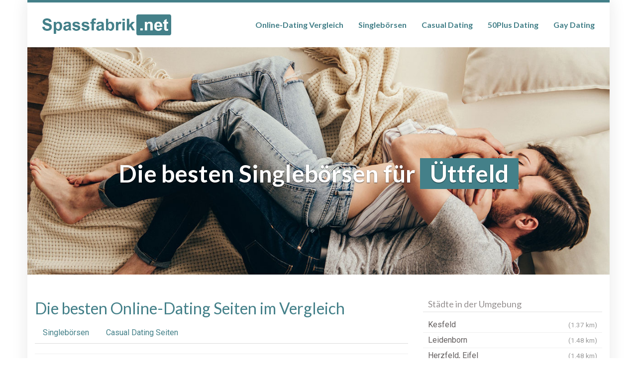

--- FILE ---
content_type: text/html; charset=UTF-8
request_url: https://www.spassfabrik.net/region/deutschland/rheinland-pfalz/uettfeld/
body_size: 22893
content:
<!DOCTYPE html>
<html lang="de">
	<head><meta charset="utf-8"><script>if(navigator.userAgent.match(/MSIE|Internet Explorer/i)||navigator.userAgent.match(/Trident\/7\..*?rv:11/i)){var href=document.location.href;if(!href.match(/[?&]nowprocket/)){if(href.indexOf("?")==-1){if(href.indexOf("#")==-1){document.location.href=href+"?nowprocket=1"}else{document.location.href=href.replace("#","?nowprocket=1#")}}else{if(href.indexOf("#")==-1){document.location.href=href+"&nowprocket=1"}else{document.location.href=href.replace("#","&nowprocket=1#")}}}}</script><script>(()=>{class RocketLazyLoadScripts{constructor(){this.v="2.0.4",this.userEvents=["keydown","keyup","mousedown","mouseup","mousemove","mouseover","mouseout","touchmove","touchstart","touchend","touchcancel","wheel","click","dblclick","input"],this.attributeEvents=["onblur","onclick","oncontextmenu","ondblclick","onfocus","onmousedown","onmouseenter","onmouseleave","onmousemove","onmouseout","onmouseover","onmouseup","onmousewheel","onscroll","onsubmit"]}async t(){this.i(),this.o(),/iP(ad|hone)/.test(navigator.userAgent)&&this.h(),this.u(),this.l(this),this.m(),this.k(this),this.p(this),this._(),await Promise.all([this.R(),this.L()]),this.lastBreath=Date.now(),this.S(this),this.P(),this.D(),this.O(),this.M(),await this.C(this.delayedScripts.normal),await this.C(this.delayedScripts.defer),await this.C(this.delayedScripts.async),await this.T(),await this.F(),await this.j(),await this.A(),window.dispatchEvent(new Event("rocket-allScriptsLoaded")),this.everythingLoaded=!0,this.lastTouchEnd&&await new Promise(t=>setTimeout(t,500-Date.now()+this.lastTouchEnd)),this.I(),this.H(),this.U(),this.W()}i(){this.CSPIssue=sessionStorage.getItem("rocketCSPIssue"),document.addEventListener("securitypolicyviolation",t=>{this.CSPIssue||"script-src-elem"!==t.violatedDirective||"data"!==t.blockedURI||(this.CSPIssue=!0,sessionStorage.setItem("rocketCSPIssue",!0))},{isRocket:!0})}o(){window.addEventListener("pageshow",t=>{this.persisted=t.persisted,this.realWindowLoadedFired=!0},{isRocket:!0}),window.addEventListener("pagehide",()=>{this.onFirstUserAction=null},{isRocket:!0})}h(){let t;function e(e){t=e}window.addEventListener("touchstart",e,{isRocket:!0}),window.addEventListener("touchend",function i(o){o.changedTouches[0]&&t.changedTouches[0]&&Math.abs(o.changedTouches[0].pageX-t.changedTouches[0].pageX)<10&&Math.abs(o.changedTouches[0].pageY-t.changedTouches[0].pageY)<10&&o.timeStamp-t.timeStamp<200&&(window.removeEventListener("touchstart",e,{isRocket:!0}),window.removeEventListener("touchend",i,{isRocket:!0}),"INPUT"===o.target.tagName&&"text"===o.target.type||(o.target.dispatchEvent(new TouchEvent("touchend",{target:o.target,bubbles:!0})),o.target.dispatchEvent(new MouseEvent("mouseover",{target:o.target,bubbles:!0})),o.target.dispatchEvent(new PointerEvent("click",{target:o.target,bubbles:!0,cancelable:!0,detail:1,clientX:o.changedTouches[0].clientX,clientY:o.changedTouches[0].clientY})),event.preventDefault()))},{isRocket:!0})}q(t){this.userActionTriggered||("mousemove"!==t.type||this.firstMousemoveIgnored?"keyup"===t.type||"mouseover"===t.type||"mouseout"===t.type||(this.userActionTriggered=!0,this.onFirstUserAction&&this.onFirstUserAction()):this.firstMousemoveIgnored=!0),"click"===t.type&&t.preventDefault(),t.stopPropagation(),t.stopImmediatePropagation(),"touchstart"===this.lastEvent&&"touchend"===t.type&&(this.lastTouchEnd=Date.now()),"click"===t.type&&(this.lastTouchEnd=0),this.lastEvent=t.type,t.composedPath&&t.composedPath()[0].getRootNode()instanceof ShadowRoot&&(t.rocketTarget=t.composedPath()[0]),this.savedUserEvents.push(t)}u(){this.savedUserEvents=[],this.userEventHandler=this.q.bind(this),this.userEvents.forEach(t=>window.addEventListener(t,this.userEventHandler,{passive:!1,isRocket:!0})),document.addEventListener("visibilitychange",this.userEventHandler,{isRocket:!0})}U(){this.userEvents.forEach(t=>window.removeEventListener(t,this.userEventHandler,{passive:!1,isRocket:!0})),document.removeEventListener("visibilitychange",this.userEventHandler,{isRocket:!0}),this.savedUserEvents.forEach(t=>{(t.rocketTarget||t.target).dispatchEvent(new window[t.constructor.name](t.type,t))})}m(){const t="return false",e=Array.from(this.attributeEvents,t=>"data-rocket-"+t),i="["+this.attributeEvents.join("],[")+"]",o="[data-rocket-"+this.attributeEvents.join("],[data-rocket-")+"]",s=(e,i,o)=>{o&&o!==t&&(e.setAttribute("data-rocket-"+i,o),e["rocket"+i]=new Function("event",o),e.setAttribute(i,t))};new MutationObserver(t=>{for(const n of t)"attributes"===n.type&&(n.attributeName.startsWith("data-rocket-")||this.everythingLoaded?n.attributeName.startsWith("data-rocket-")&&this.everythingLoaded&&this.N(n.target,n.attributeName.substring(12)):s(n.target,n.attributeName,n.target.getAttribute(n.attributeName))),"childList"===n.type&&n.addedNodes.forEach(t=>{if(t.nodeType===Node.ELEMENT_NODE)if(this.everythingLoaded)for(const i of[t,...t.querySelectorAll(o)])for(const t of i.getAttributeNames())e.includes(t)&&this.N(i,t.substring(12));else for(const e of[t,...t.querySelectorAll(i)])for(const t of e.getAttributeNames())this.attributeEvents.includes(t)&&s(e,t,e.getAttribute(t))})}).observe(document,{subtree:!0,childList:!0,attributeFilter:[...this.attributeEvents,...e]})}I(){this.attributeEvents.forEach(t=>{document.querySelectorAll("[data-rocket-"+t+"]").forEach(e=>{this.N(e,t)})})}N(t,e){const i=t.getAttribute("data-rocket-"+e);i&&(t.setAttribute(e,i),t.removeAttribute("data-rocket-"+e))}k(t){Object.defineProperty(HTMLElement.prototype,"onclick",{get(){return this.rocketonclick||null},set(e){this.rocketonclick=e,this.setAttribute(t.everythingLoaded?"onclick":"data-rocket-onclick","this.rocketonclick(event)")}})}S(t){function e(e,i){let o=e[i];e[i]=null,Object.defineProperty(e,i,{get:()=>o,set(s){t.everythingLoaded?o=s:e["rocket"+i]=o=s}})}e(document,"onreadystatechange"),e(window,"onload"),e(window,"onpageshow");try{Object.defineProperty(document,"readyState",{get:()=>t.rocketReadyState,set(e){t.rocketReadyState=e},configurable:!0}),document.readyState="loading"}catch(t){console.log("WPRocket DJE readyState conflict, bypassing")}}l(t){this.originalAddEventListener=EventTarget.prototype.addEventListener,this.originalRemoveEventListener=EventTarget.prototype.removeEventListener,this.savedEventListeners=[],EventTarget.prototype.addEventListener=function(e,i,o){o&&o.isRocket||!t.B(e,this)&&!t.userEvents.includes(e)||t.B(e,this)&&!t.userActionTriggered||e.startsWith("rocket-")||t.everythingLoaded?t.originalAddEventListener.call(this,e,i,o):(t.savedEventListeners.push({target:this,remove:!1,type:e,func:i,options:o}),"mouseenter"!==e&&"mouseleave"!==e||t.originalAddEventListener.call(this,e,t.savedUserEvents.push,o))},EventTarget.prototype.removeEventListener=function(e,i,o){o&&o.isRocket||!t.B(e,this)&&!t.userEvents.includes(e)||t.B(e,this)&&!t.userActionTriggered||e.startsWith("rocket-")||t.everythingLoaded?t.originalRemoveEventListener.call(this,e,i,o):t.savedEventListeners.push({target:this,remove:!0,type:e,func:i,options:o})}}J(t,e){this.savedEventListeners=this.savedEventListeners.filter(i=>{let o=i.type,s=i.target||window;return e!==o||t!==s||(this.B(o,s)&&(i.type="rocket-"+o),this.$(i),!1)})}H(){EventTarget.prototype.addEventListener=this.originalAddEventListener,EventTarget.prototype.removeEventListener=this.originalRemoveEventListener,this.savedEventListeners.forEach(t=>this.$(t))}$(t){t.remove?this.originalRemoveEventListener.call(t.target,t.type,t.func,t.options):this.originalAddEventListener.call(t.target,t.type,t.func,t.options)}p(t){let e;function i(e){return t.everythingLoaded?e:e.split(" ").map(t=>"load"===t||t.startsWith("load.")?"rocket-jquery-load":t).join(" ")}function o(o){function s(e){const s=o.fn[e];o.fn[e]=o.fn.init.prototype[e]=function(){return this[0]===window&&t.userActionTriggered&&("string"==typeof arguments[0]||arguments[0]instanceof String?arguments[0]=i(arguments[0]):"object"==typeof arguments[0]&&Object.keys(arguments[0]).forEach(t=>{const e=arguments[0][t];delete arguments[0][t],arguments[0][i(t)]=e})),s.apply(this,arguments),this}}if(o&&o.fn&&!t.allJQueries.includes(o)){const e={DOMContentLoaded:[],"rocket-DOMContentLoaded":[]};for(const t in e)document.addEventListener(t,()=>{e[t].forEach(t=>t())},{isRocket:!0});o.fn.ready=o.fn.init.prototype.ready=function(i){function s(){parseInt(o.fn.jquery)>2?setTimeout(()=>i.bind(document)(o)):i.bind(document)(o)}return"function"==typeof i&&(t.realDomReadyFired?!t.userActionTriggered||t.fauxDomReadyFired?s():e["rocket-DOMContentLoaded"].push(s):e.DOMContentLoaded.push(s)),o([])},s("on"),s("one"),s("off"),t.allJQueries.push(o)}e=o}t.allJQueries=[],o(window.jQuery),Object.defineProperty(window,"jQuery",{get:()=>e,set(t){o(t)}})}P(){const t=new Map;document.write=document.writeln=function(e){const i=document.currentScript,o=document.createRange(),s=i.parentElement;let n=t.get(i);void 0===n&&(n=i.nextSibling,t.set(i,n));const c=document.createDocumentFragment();o.setStart(c,0),c.appendChild(o.createContextualFragment(e)),s.insertBefore(c,n)}}async R(){return new Promise(t=>{this.userActionTriggered?t():this.onFirstUserAction=t})}async L(){return new Promise(t=>{document.addEventListener("DOMContentLoaded",()=>{this.realDomReadyFired=!0,t()},{isRocket:!0})})}async j(){return this.realWindowLoadedFired?Promise.resolve():new Promise(t=>{window.addEventListener("load",t,{isRocket:!0})})}M(){this.pendingScripts=[];this.scriptsMutationObserver=new MutationObserver(t=>{for(const e of t)e.addedNodes.forEach(t=>{"SCRIPT"!==t.tagName||t.noModule||t.isWPRocket||this.pendingScripts.push({script:t,promise:new Promise(e=>{const i=()=>{const i=this.pendingScripts.findIndex(e=>e.script===t);i>=0&&this.pendingScripts.splice(i,1),e()};t.addEventListener("load",i,{isRocket:!0}),t.addEventListener("error",i,{isRocket:!0}),setTimeout(i,1e3)})})})}),this.scriptsMutationObserver.observe(document,{childList:!0,subtree:!0})}async F(){await this.X(),this.pendingScripts.length?(await this.pendingScripts[0].promise,await this.F()):this.scriptsMutationObserver.disconnect()}D(){this.delayedScripts={normal:[],async:[],defer:[]},document.querySelectorAll("script[type$=rocketlazyloadscript]").forEach(t=>{t.hasAttribute("data-rocket-src")?t.hasAttribute("async")&&!1!==t.async?this.delayedScripts.async.push(t):t.hasAttribute("defer")&&!1!==t.defer||"module"===t.getAttribute("data-rocket-type")?this.delayedScripts.defer.push(t):this.delayedScripts.normal.push(t):this.delayedScripts.normal.push(t)})}async _(){await this.L();let t=[];document.querySelectorAll("script[type$=rocketlazyloadscript][data-rocket-src]").forEach(e=>{let i=e.getAttribute("data-rocket-src");if(i&&!i.startsWith("data:")){i.startsWith("//")&&(i=location.protocol+i);try{const o=new URL(i).origin;o!==location.origin&&t.push({src:o,crossOrigin:e.crossOrigin||"module"===e.getAttribute("data-rocket-type")})}catch(t){}}}),t=[...new Map(t.map(t=>[JSON.stringify(t),t])).values()],this.Y(t,"preconnect")}async G(t){if(await this.K(),!0!==t.noModule||!("noModule"in HTMLScriptElement.prototype))return new Promise(e=>{let i;function o(){(i||t).setAttribute("data-rocket-status","executed"),e()}try{if(navigator.userAgent.includes("Firefox/")||""===navigator.vendor||this.CSPIssue)i=document.createElement("script"),[...t.attributes].forEach(t=>{let e=t.nodeName;"type"!==e&&("data-rocket-type"===e&&(e="type"),"data-rocket-src"===e&&(e="src"),i.setAttribute(e,t.nodeValue))}),t.text&&(i.text=t.text),t.nonce&&(i.nonce=t.nonce),i.hasAttribute("src")?(i.addEventListener("load",o,{isRocket:!0}),i.addEventListener("error",()=>{i.setAttribute("data-rocket-status","failed-network"),e()},{isRocket:!0}),setTimeout(()=>{i.isConnected||e()},1)):(i.text=t.text,o()),i.isWPRocket=!0,t.parentNode.replaceChild(i,t);else{const i=t.getAttribute("data-rocket-type"),s=t.getAttribute("data-rocket-src");i?(t.type=i,t.removeAttribute("data-rocket-type")):t.removeAttribute("type"),t.addEventListener("load",o,{isRocket:!0}),t.addEventListener("error",i=>{this.CSPIssue&&i.target.src.startsWith("data:")?(console.log("WPRocket: CSP fallback activated"),t.removeAttribute("src"),this.G(t).then(e)):(t.setAttribute("data-rocket-status","failed-network"),e())},{isRocket:!0}),s?(t.fetchPriority="high",t.removeAttribute("data-rocket-src"),t.src=s):t.src="data:text/javascript;base64,"+window.btoa(unescape(encodeURIComponent(t.text)))}}catch(i){t.setAttribute("data-rocket-status","failed-transform"),e()}});t.setAttribute("data-rocket-status","skipped")}async C(t){const e=t.shift();return e?(e.isConnected&&await this.G(e),this.C(t)):Promise.resolve()}O(){this.Y([...this.delayedScripts.normal,...this.delayedScripts.defer,...this.delayedScripts.async],"preload")}Y(t,e){this.trash=this.trash||[];let i=!0;var o=document.createDocumentFragment();t.forEach(t=>{const s=t.getAttribute&&t.getAttribute("data-rocket-src")||t.src;if(s&&!s.startsWith("data:")){const n=document.createElement("link");n.href=s,n.rel=e,"preconnect"!==e&&(n.as="script",n.fetchPriority=i?"high":"low"),t.getAttribute&&"module"===t.getAttribute("data-rocket-type")&&(n.crossOrigin=!0),t.crossOrigin&&(n.crossOrigin=t.crossOrigin),t.integrity&&(n.integrity=t.integrity),t.nonce&&(n.nonce=t.nonce),o.appendChild(n),this.trash.push(n),i=!1}}),document.head.appendChild(o)}W(){this.trash.forEach(t=>t.remove())}async T(){try{document.readyState="interactive"}catch(t){}this.fauxDomReadyFired=!0;try{await this.K(),this.J(document,"readystatechange"),document.dispatchEvent(new Event("rocket-readystatechange")),await this.K(),document.rocketonreadystatechange&&document.rocketonreadystatechange(),await this.K(),this.J(document,"DOMContentLoaded"),document.dispatchEvent(new Event("rocket-DOMContentLoaded")),await this.K(),this.J(window,"DOMContentLoaded"),window.dispatchEvent(new Event("rocket-DOMContentLoaded"))}catch(t){console.error(t)}}async A(){try{document.readyState="complete"}catch(t){}try{await this.K(),this.J(document,"readystatechange"),document.dispatchEvent(new Event("rocket-readystatechange")),await this.K(),document.rocketonreadystatechange&&document.rocketonreadystatechange(),await this.K(),this.J(window,"load"),window.dispatchEvent(new Event("rocket-load")),await this.K(),window.rocketonload&&window.rocketonload(),await this.K(),this.allJQueries.forEach(t=>t(window).trigger("rocket-jquery-load")),await this.K(),this.J(window,"pageshow");const t=new Event("rocket-pageshow");t.persisted=this.persisted,window.dispatchEvent(t),await this.K(),window.rocketonpageshow&&window.rocketonpageshow({persisted:this.persisted})}catch(t){console.error(t)}}async K(){Date.now()-this.lastBreath>45&&(await this.X(),this.lastBreath=Date.now())}async X(){return document.hidden?new Promise(t=>setTimeout(t)):new Promise(t=>requestAnimationFrame(t))}B(t,e){return e===document&&"readystatechange"===t||(e===document&&"DOMContentLoaded"===t||(e===window&&"DOMContentLoaded"===t||(e===window&&"load"===t||e===window&&"pageshow"===t)))}static run(){(new RocketLazyLoadScripts).t()}}RocketLazyLoadScripts.run()})();</script>
		
		<meta name="viewport" content="width=device-width, initial-scale=1.0, maximum-scale=1.0, user-scalable=no"/>
		<meta http-equiv="X-UA-Compatible" content="IE=edge,chrome=1">
		
		<meta name='robots' content='index, follow, max-image-preview:large, max-snippet:-1, max-video-preview:-1' />

	<!-- This site is optimized with the Yoast SEO plugin v26.6 - https://yoast.com/wordpress/plugins/seo/ -->
	<title>▷ Die besten Singlebörsen 2026 für Üttfeld im Vergleich</title>
<link data-rocket-preload as="style" href="https://fonts.googleapis.com/css?family=Open%20Sans%3A300italic%2C400italic%2C600italic%2C300%2C400%2C600%7CHind%3A600%7CLato%3Aregular%2C700%7CRoboto%3Aregular&#038;subset=latin%2Clatin-ext&#038;display=swap" rel="preload">
<link href="https://fonts.googleapis.com/css?family=Open%20Sans%3A300italic%2C400italic%2C600italic%2C300%2C400%2C600%7CHind%3A600%7CLato%3Aregular%2C700%7CRoboto%3Aregular&#038;subset=latin%2Clatin-ext&#038;display=swap" media="print" onload="this.media=&#039;all&#039;" rel="stylesheet">
<noscript data-wpr-hosted-gf-parameters=""><link rel="stylesheet" href="https://fonts.googleapis.com/css?family=Open%20Sans%3A300italic%2C400italic%2C600italic%2C300%2C400%2C600%7CHind%3A600%7CLato%3Aregular%2C700%7CRoboto%3Aregular&#038;subset=latin%2Clatin-ext&#038;display=swap"></noscript>
	<meta name="description" content="lll➤ Singlebörsen Vergleich 2026 ⭐ Wer ist seriös, wer zockt ab? Wir haben getestet ✅ Finde jetzt die beste Singlebörse für Üttfeld ✚ Umgebung." />
	<link rel="canonical" href="https://www.spassfabrik.net/region/deutschland/rheinland-pfalz/uettfeld/" />
	<meta property="og:locale" content="de_DE" />
	<meta property="og:type" content="article" />
	<meta property="og:title" content="▷ Die besten Singlebörsen 2026 für Üttfeld im Vergleich" />
	<meta property="og:description" content="lll➤ Singlebörsen Vergleich 2026 ⭐ Wer ist seriös, wer zockt ab? Wir haben getestet ✅ Finde jetzt die beste Singlebörse für Üttfeld ✚ Umgebung." />
	<meta property="og:url" content="https://www.spassfabrik.net/region/deutschland/rheinland-pfalz/uettfeld/" />
	<meta property="og:site_name" content="Die besten Online-Dating Seiten im Vergleich" />
	<meta property="article:modified_time" content="2020-02-06T17:21:59+00:00" />
	<meta property="og:image" content="https://www.spassfabrik.net/media/spacer.png" />
	<meta name="twitter:card" content="summary_large_image" />
	<meta name="twitter:label1" content="Geschätzte Lesezeit" />
	<meta name="twitter:data1" content="2 Minuten" />
	<script type="application/ld+json" class="yoast-schema-graph">{"@context":"https://schema.org","@graph":[{"@type":"WebPage","@id":"https://www.spassfabrik.net/region/deutschland/rheinland-pfalz/uettfeld/","url":"https://www.spassfabrik.net/region/deutschland/rheinland-pfalz/uettfeld/","name":"▷ Die besten Singlebörsen 2026 für Üttfeld im Vergleich","isPartOf":{"@id":"https://www.spassfabrik.net/#website"},"primaryImageOfPage":{"@id":"https://www.spassfabrik.net/region/deutschland/rheinland-pfalz/uettfeld/#primaryimage"},"image":{"@id":"https://www.spassfabrik.net/region/deutschland/rheinland-pfalz/uettfeld/#primaryimage"},"thumbnailUrl":"https://www.spassfabrik.net/media/spacer.png","datePublished":"2019-07-04T11:03:55+00:00","dateModified":"2020-02-06T17:21:59+00:00","description":"lll➤ Singlebörsen Vergleich 2026 ⭐ Wer ist seriös, wer zockt ab? Wir haben getestet ✅ Finde jetzt die beste Singlebörse für Üttfeld ✚ Umgebung.","breadcrumb":{"@id":"https://www.spassfabrik.net/region/deutschland/rheinland-pfalz/uettfeld/#breadcrumb"},"inLanguage":"de","potentialAction":[{"@type":"ReadAction","target":["https://www.spassfabrik.net/region/deutschland/rheinland-pfalz/uettfeld/"]}]},{"@type":"ImageObject","inLanguage":"de","@id":"https://www.spassfabrik.net/region/deutschland/rheinland-pfalz/uettfeld/#primaryimage","url":"https://www.spassfabrik.net/media/spacer.png","contentUrl":"https://www.spassfabrik.net/media/spacer.png"},{"@type":"BreadcrumbList","@id":"https://www.spassfabrik.net/region/deutschland/rheinland-pfalz/uettfeld/#breadcrumb","itemListElement":[{"@type":"ListItem","position":1,"name":"Startseite","item":"https://www.spassfabrik.net/"},{"@type":"ListItem","position":2,"name":"Deutschland","item":"https://www.spassfabrik.net/region/deutschland/"},{"@type":"ListItem","position":3,"name":"Rheinland-Pfalz","item":"https://www.spassfabrik.net/region/deutschland/rheinland-pfalz/"},{"@type":"ListItem","position":4,"name":"Üttfeld"}]},{"@type":"WebSite","@id":"https://www.spassfabrik.net/#website","url":"https://www.spassfabrik.net/","name":"Die besten Online-Dating Seiten im Vergleich","description":"Wer ist seriös, wer zockt ab? | Der große Anbieter-Check","potentialAction":[{"@type":"SearchAction","target":{"@type":"EntryPoint","urlTemplate":"https://www.spassfabrik.net/?s={search_term_string}"},"query-input":{"@type":"PropertyValueSpecification","valueRequired":true,"valueName":"search_term_string"}}],"inLanguage":"de"}]}</script>
	<!-- / Yoast SEO plugin. -->


<link rel='dns-prefetch' href='//netdna.bootstrapcdn.com' />
<link rel='dns-prefetch' href='//fonts.googleapis.com' />
<link href='https://fonts.gstatic.com' crossorigin rel='preconnect' />
<link rel="alternate" title="oEmbed (JSON)" type="application/json+oembed" href="https://www.spassfabrik.net/wp-json/oembed/1.0/embed?url=https%3A%2F%2Fwww.spassfabrik.net%2Fregion%2Fdeutschland%2Frheinland-pfalz%2Fuettfeld%2F" />
<link rel="alternate" title="oEmbed (XML)" type="text/xml+oembed" href="https://www.spassfabrik.net/wp-json/oembed/1.0/embed?url=https%3A%2F%2Fwww.spassfabrik.net%2Fregion%2Fdeutschland%2Frheinland-pfalz%2Fuettfeld%2F&#038;format=xml" />
<style id='wp-img-auto-sizes-contain-inline-css' type='text/css'>
img:is([sizes=auto i],[sizes^="auto," i]){contain-intrinsic-size:3000px 1500px}
/*# sourceURL=wp-img-auto-sizes-contain-inline-css */
</style>
<style id='wp-emoji-styles-inline-css' type='text/css'>

	img.wp-smiley, img.emoji {
		display: inline !important;
		border: none !important;
		box-shadow: none !important;
		height: 1em !important;
		width: 1em !important;
		margin: 0 0.07em !important;
		vertical-align: -0.1em !important;
		background: none !important;
		padding: 0 !important;
	}
/*# sourceURL=wp-emoji-styles-inline-css */
</style>
<style id='wp-block-library-inline-css' type='text/css'>
:root{--wp-block-synced-color:#7a00df;--wp-block-synced-color--rgb:122,0,223;--wp-bound-block-color:var(--wp-block-synced-color);--wp-editor-canvas-background:#ddd;--wp-admin-theme-color:#007cba;--wp-admin-theme-color--rgb:0,124,186;--wp-admin-theme-color-darker-10:#006ba1;--wp-admin-theme-color-darker-10--rgb:0,107,160.5;--wp-admin-theme-color-darker-20:#005a87;--wp-admin-theme-color-darker-20--rgb:0,90,135;--wp-admin-border-width-focus:2px}@media (min-resolution:192dpi){:root{--wp-admin-border-width-focus:1.5px}}.wp-element-button{cursor:pointer}:root .has-very-light-gray-background-color{background-color:#eee}:root .has-very-dark-gray-background-color{background-color:#313131}:root .has-very-light-gray-color{color:#eee}:root .has-very-dark-gray-color{color:#313131}:root .has-vivid-green-cyan-to-vivid-cyan-blue-gradient-background{background:linear-gradient(135deg,#00d084,#0693e3)}:root .has-purple-crush-gradient-background{background:linear-gradient(135deg,#34e2e4,#4721fb 50%,#ab1dfe)}:root .has-hazy-dawn-gradient-background{background:linear-gradient(135deg,#faaca8,#dad0ec)}:root .has-subdued-olive-gradient-background{background:linear-gradient(135deg,#fafae1,#67a671)}:root .has-atomic-cream-gradient-background{background:linear-gradient(135deg,#fdd79a,#004a59)}:root .has-nightshade-gradient-background{background:linear-gradient(135deg,#330968,#31cdcf)}:root .has-midnight-gradient-background{background:linear-gradient(135deg,#020381,#2874fc)}:root{--wp--preset--font-size--normal:16px;--wp--preset--font-size--huge:42px}.has-regular-font-size{font-size:1em}.has-larger-font-size{font-size:2.625em}.has-normal-font-size{font-size:var(--wp--preset--font-size--normal)}.has-huge-font-size{font-size:var(--wp--preset--font-size--huge)}.has-text-align-center{text-align:center}.has-text-align-left{text-align:left}.has-text-align-right{text-align:right}.has-fit-text{white-space:nowrap!important}#end-resizable-editor-section{display:none}.aligncenter{clear:both}.items-justified-left{justify-content:flex-start}.items-justified-center{justify-content:center}.items-justified-right{justify-content:flex-end}.items-justified-space-between{justify-content:space-between}.screen-reader-text{border:0;clip-path:inset(50%);height:1px;margin:-1px;overflow:hidden;padding:0;position:absolute;width:1px;word-wrap:normal!important}.screen-reader-text:focus{background-color:#ddd;clip-path:none;color:#444;display:block;font-size:1em;height:auto;left:5px;line-height:normal;padding:15px 23px 14px;text-decoration:none;top:5px;width:auto;z-index:100000}html :where(.has-border-color){border-style:solid}html :where([style*=border-top-color]){border-top-style:solid}html :where([style*=border-right-color]){border-right-style:solid}html :where([style*=border-bottom-color]){border-bottom-style:solid}html :where([style*=border-left-color]){border-left-style:solid}html :where([style*=border-width]){border-style:solid}html :where([style*=border-top-width]){border-top-style:solid}html :where([style*=border-right-width]){border-right-style:solid}html :where([style*=border-bottom-width]){border-bottom-style:solid}html :where([style*=border-left-width]){border-left-style:solid}html :where(img[class*=wp-image-]){height:auto;max-width:100%}:where(figure){margin:0 0 1em}html :where(.is-position-sticky){--wp-admin--admin-bar--position-offset:var(--wp-admin--admin-bar--height,0px)}@media screen and (max-width:600px){html :where(.is-position-sticky){--wp-admin--admin-bar--position-offset:0px}}
/*wp_block_styles_on_demand_placeholder:696a1136993be*/
/*# sourceURL=wp-block-library-inline-css */
</style>
<style id='classic-theme-styles-inline-css' type='text/css'>
/*! This file is auto-generated */
.wp-block-button__link{color:#fff;background-color:#32373c;border-radius:9999px;box-shadow:none;text-decoration:none;padding:calc(.667em + 2px) calc(1.333em + 2px);font-size:1.125em}.wp-block-file__button{background:#32373c;color:#fff;text-decoration:none}
/*# sourceURL=/wp-includes/css/classic-themes.min.css */
</style>
<link data-minify="1" rel='stylesheet' id='dashicons-css' href='https://www.spassfabrik.net/wp-content/cache/min/1/wp-includes/css/dashicons.min.css?ver=1753385871' type='text/css' media='all' />
<link rel='stylesheet' id='admin-bar-css' href='https://www.spassfabrik.net/wp-includes/css/admin-bar.min.css?ver=6.9' type='text/css' media='all' />
<style id='admin-bar-inline-css' type='text/css'>

    /* Hide CanvasJS credits for P404 charts specifically */
    #p404RedirectChart .canvasjs-chart-credit {
        display: none !important;
    }
    
    #p404RedirectChart canvas {
        border-radius: 6px;
    }

    .p404-redirect-adminbar-weekly-title {
        font-weight: bold;
        font-size: 14px;
        color: #fff;
        margin-bottom: 6px;
    }

    #wpadminbar #wp-admin-bar-p404_free_top_button .ab-icon:before {
        content: "\f103";
        color: #dc3545;
        top: 3px;
    }
    
    #wp-admin-bar-p404_free_top_button .ab-item {
        min-width: 80px !important;
        padding: 0px !important;
    }
    
    /* Ensure proper positioning and z-index for P404 dropdown */
    .p404-redirect-adminbar-dropdown-wrap { 
        min-width: 0; 
        padding: 0;
        position: static !important;
    }
    
    #wpadminbar #wp-admin-bar-p404_free_top_button_dropdown {
        position: static !important;
    }
    
    #wpadminbar #wp-admin-bar-p404_free_top_button_dropdown .ab-item {
        padding: 0 !important;
        margin: 0 !important;
    }
    
    .p404-redirect-dropdown-container {
        min-width: 340px;
        padding: 18px 18px 12px 18px;
        background: #23282d !important;
        color: #fff;
        border-radius: 12px;
        box-shadow: 0 8px 32px rgba(0,0,0,0.25);
        margin-top: 10px;
        position: relative !important;
        z-index: 999999 !important;
        display: block !important;
        border: 1px solid #444;
    }
    
    /* Ensure P404 dropdown appears on hover */
    #wpadminbar #wp-admin-bar-p404_free_top_button .p404-redirect-dropdown-container { 
        display: none !important;
    }
    
    #wpadminbar #wp-admin-bar-p404_free_top_button:hover .p404-redirect-dropdown-container { 
        display: block !important;
    }
    
    #wpadminbar #wp-admin-bar-p404_free_top_button:hover #wp-admin-bar-p404_free_top_button_dropdown .p404-redirect-dropdown-container {
        display: block !important;
    }
    
    .p404-redirect-card {
        background: #2c3338;
        border-radius: 8px;
        padding: 18px 18px 12px 18px;
        box-shadow: 0 2px 8px rgba(0,0,0,0.07);
        display: flex;
        flex-direction: column;
        align-items: flex-start;
        border: 1px solid #444;
    }
    
    .p404-redirect-btn {
        display: inline-block;
        background: #dc3545;
        color: #fff !important;
        font-weight: bold;
        padding: 5px 22px;
        border-radius: 8px;
        text-decoration: none;
        font-size: 17px;
        transition: background 0.2s, box-shadow 0.2s;
        margin-top: 8px;
        box-shadow: 0 2px 8px rgba(220,53,69,0.15);
        text-align: center;
        line-height: 1.6;
    }
    
    .p404-redirect-btn:hover {
        background: #c82333;
        color: #fff !important;
        box-shadow: 0 4px 16px rgba(220,53,69,0.25);
    }
    
    /* Prevent conflicts with other admin bar dropdowns */
    #wpadminbar .ab-top-menu > li:hover > .ab-item,
    #wpadminbar .ab-top-menu > li.hover > .ab-item {
        z-index: auto;
    }
    
    #wpadminbar #wp-admin-bar-p404_free_top_button:hover > .ab-item {
        z-index: 999998 !important;
    }
    
/*# sourceURL=admin-bar-inline-css */
</style>
<link rel='stylesheet' id='vxbas_base_style-css' href='https://www.spassfabrik.net/wp-content/plugins/vxbas/public//../../dist/app.css?ver=6.9' type='text/css' media='all' />
<style id='vxbas_base_style-inline-css' type='text/css'>

			.vxbas-header, .vxbas-info-line {
				background-color: #ffffff;
				color: #000000;
			}
			
			.vxbas-header input[type='submit'], .vxbas-header .vxbas-chat-button, .vxbas-header .vxbas-button {
				background-color: #228b22;
				color: #ffffff;
			} 
			
			.vxbas-header .vxbas-stepnumber div {
				border: 1px solid #00cc00;
			}
			
			.vxbas-holder .vxbas-singleBasHost {
				background-color: #ffffff;
				color: #000000;
			}

			@media screen and (min-width: 1000px) {
				.vxbas-holder .vxbas-singleBasHost {
						flex: 1 1 24.25%;
						margin-right: 1%;
						max-width: 24.25%;
				} 
				.vxbas-holder .vxbas-singleBasHost:nth-child(4n+0) {
					margin-right: 0;
				}
			}
			
			@media screen and (max-width: 999px) and (min-width: 700px) {
				.vxbas-holder .vxbas-singleBasHost {
						flex: 1 1 32.666666666667%;
						margin-right: 1%;
						max-width: 32.666666666667%;
				} 
				.vxbas-holder .vxbas-singleBasHost:nth-child(3n+0) {
					margin-right: 0;
				}
			}

			@media screen and (max-width: 699px) {
				.vxbas-holder .vxbas-singleBasHost {
						flex: 1 1 100%;
						margin-right: 1%;
						max-width: 100%;
				} 
				.vxbas-holder .vxbas-singleBasHost:nth-child(1n+0) {
					margin-right: 0;
				}
			}
			
			.vxbas-holder .vxbas-singleBasHost a {
				color: #000000;
			}
			
			.vxbas-header .vxbas-button {
				background-color: #228b22;
				color: #ffffff;
			}
			
			.vxbas-holder .vxbas-singleBasHost .vxbas-ddi {
				color: #00cc00;
			}

			.vxbas-header .vxbas-ddi {
				color: #00cc00;
			}
			
			.vxbas-Pagination .vxbas-btn {
				background-color: #228b22;
				color: #ffffff;
			}
			
			#vxbas-modal {
				background-color: #ffffff;
				color: #000000;
			}
			
			#vxbas-modal a {
				color: #000000;
			}
			
			#vxbas-modal .vxbas-ddi {
				color: #00cc00;
			}

			#vxbas-modal input[type='button'] {
				background-color: #228b22;
				color: #ffffff;
			}

			#vxbas-overlay #vxbas-modal .vxbas-close {
				color: #000000;
			} 
			
			#vxbas-overlay #vxbas-modal .vxbas-leftarrow, #vxbas-overlay #vxbas-modal .vxbas-rightarrow {
				background-color: #228b22;
				color: #ffffff;
			} 
		
						
		
/*# sourceURL=vxbas_base_style-inline-css */
</style>
<link data-minify="1" rel='stylesheet' id='font-awesome-css' href='https://www.spassfabrik.net/wp-content/cache/min/1/font-awesome/4.7.0/css/font-awesome.min.css?ver=1752674238' type='text/css' media='all' />


<link data-minify="1" rel='stylesheet' id='theme-css' href='https://www.spassfabrik.net/wp-content/cache/min/1/wp-content/themes/datingtheme/style.css?ver=1752674238' type='text/css' media='all' />
<link data-minify="1" rel='stylesheet' id='lightbox-css' href='https://www.spassfabrik.net/wp-content/cache/min/1/wp-content/themes/datingtheme/_/css/lightbox.css?ver=1752674238' type='text/css' media='all' />

<link rel='stylesheet' id='kirki-styles-global-css' href='https://www.spassfabrik.net/wp-content/themes/datingtheme/library/plugins/kirki/core/assets/css/kirki-styles.css?ver=3.0.15' type='text/css' media='all' />
<style id='kirki-styles-global-inline-css' type='text/css'>
#wrapper, #wrapper-fluid{background:#ffffff;-webkit-box-shadow:0 0 30px rgba(30,25,25,0.10);-moz-box-shadow:0 0 30px rgba(30,25,25,0.10);box-shadow:0 0 30px rgba(30,25,25,0.10);}h1, h2, h3, h4, h5, h6, .h1, .h2, .h3, .h4, .h5, .h6{font-family:Lato, Helvetica, Arial, sans-serif;font-weight:400;font-style:normal;text-transform:none;color:#448089;}body{font-family:Roboto, Helvetica, Arial, sans-serif;font-weight:400;font-style:normal;text-transform:none;color:#645f5f;}.pagination > li > a, .pagination > li > span{font-family:Roboto, Helvetica, Arial, sans-serif;font-weight:400;font-style:normal;text-transform:none;color:#645f5f;border-color:#efefef;}div[id*="location-list"] ul li a{font-family:Roboto, Helvetica, Arial, sans-serif;font-weight:400;font-style:normal;text-transform:none;color:#645f5f;}.wp-caption-text{color:#969191;}.pagination > .disabled > span, .pagination > .disabled > span:hover, .pagination > .disabled > span:focus, .pagination > .disabled > a, .pagination > .disabled > a:hover, .pagination > .disabled > a:focus{color:#969191;border-color:#efefef;}.pager li > a, .pager li > span{color:#969191;}.post-meta{color:#969191;}.comment .media-heading small{color:#969191;}.comment.bypostauthor:after{background-color:#969191;}.media.contact .media-heading a + a{background-color:#969191;}a{color:#448089;}a:hover, a:focus, a:active{color:#db4942;}.btn-dt{background-color:#d31c13;color:#ffffff;}.btn-dt.btn-outline{border-color:#d31c13;}.btn-dt.btn-outline, .btn-dt.btn-outline:hover, .btn-dt.btn-outline:focus, .btn-dt.btn-outline:active{color:#d31c13;}.btn-dt:hover, .btn-dt:focus, .btn-dt:active{background-color:#d31c13;color:#ffffff;}.btn-cta{background-color:#448089;color:#ffffff;}.btn-cta.btn-outline{border-color:#448089;}.btn-cta.btn-outline, .btn-cta.btn-outline:hover, .btn-cta.btn-outline:focus, .btn-cta.btn-outline:active{color:#448089;}.contact .label-online{background-color:#448089;}.btn-cta:hover, .btn-cta:focus, .btn-cta:active{background-color:#43bac3;color:#ffffff;}#header{border-top:5px solid #448089;}.pagination > li > a:hover, .pagination > li > span:hover, .pagination > li > a:focus, .pagination > li > span:focus{color:#448089;border-color:#efefef;}.pagination > .active > a, .pagination > .active > span, .pagination > .active > a:hover, .pagination > .active > span:hover, .pagination > .active > a:focus, .pagination > .active > span:focus{background-color:#448089;border-color:#448089;}.post > h2 > a:hover, .post > h2 > a:focus{color:#448089;}.search #content .page > h2 > a:hover, .search #content .page > h2 > a:focus{color:#448089;}.post-meta a:hover, .post-meta a:focus{color:#448089;}.comment .media-heading a:hover, .comment .media-heading a:focus{color:#448089;}.media.contact .media-heading a:hover, .media.contact .media-heading a:focus{color:#448089;}.container > form#signup_form{background-color:#448089;}::selection{background-color:#448089;}::-moz-selection{background-color:#448089;}.location-list-city-nav li a:hover, .location-list-city-nav li a:focus, .location-list-city-nav li.current a{background:#448089;}.contact .h2 a:hover, .contact .h2 a:focus{color:#448089;}#ContactModal .media-body > h5 span{color:#448089;}.single-location .carousel-caption span{background:#448089;}.post > h2 > a{color:#1e1919;}.search #content .page > h2 > a{color:#1e1919;}.pager li > a:hover, .pager li > a:focus{color:#1e1919;background-color:#f9f6f6;}.comment .media-heading{color:#1e1919;}.comment .media-heading a{color:#1e1919;}.comment .comment-reply-link{background-color:#1e1919;}.media.contact .media-heading a{color:#1e1919;}.container > form#signup_form .btn{background-color:#1e1919;border-color:#1e1919;}.location-list-city-nav{background:#1e1919;}.contact .h2 a{color:#1e1919;}#ContactModal .media-body > h5{color:#1e1919;}.btn-black{background-color:#1e1919;border-color:#1e1919;}.btn-black.btn-outline{color:#1e1919;}.btn-black:hover, .btn-black:focus, .btn-black:active, .btn-black:active:hover, .btn-black:active:focus{background-color:#1e1919;border-color:#1e1919;}.btn-link, .btn-link:hover, .btn-link:focus, .btn-link:active{color:#645f5f;}.btn-grayl{color:#645f5f;background-color:#f9f6f6;border-color:#f9f6f6;}.btn-grayl.btn-outline{color:#645f5f;}.btn-grayl:hover, .btn-grayl:focus, .btn-grayl:active, .btn-grayl:active:hover, .btn-grayl:active:focus{color:#f9f6f6;border-color:#f9f6f6;}.btn-grayd{background-color:#645f5f;border-color:#645f5f;}.btn-grayd.btn-outline{color:#645f5f;}.btn-grayd:hover, .btn-grayd:focus, .btn-grayd:active, .btn-grayd:active:hover, .btn-grayd:active:focus{background-color:#645f5f;border-color:#645f5f;}.btn-default{color:#645f5f;}.btn-default.btn-outline{color:#645f5f;}.btn-default:hover, .btn-default:focus, .btn-default:active, .btn-default:active:hover, .btn-default:active:focus{color:#645f5f;background-color:#f9f6f6;}.btn-gray{background-color:#969191;border-color:#969191;}.btn-gray.btn-outline{color:#969191;}.btn-gray:hover, .btn-gray:focus, .btn-gray:active, .btn-gray:active:hover, .btn-gray:active:focus{background-color:#969191;border-color:#969191;}#ContactModal .media-body > h4{color:#645f5f;}.pager li > a > small{color:#969191;}.contact .h2 > span, .contact .h2 > span.contact-city a{color:#969191;}hr{border-color:#efefef;}.post-large{border-bottom:1px solid #efefef;}.post-small{border-bottom:1px solid #efefef;}.comment .media-body{border:2px solid #efefef;}#sidebar .widget .h1{border-bottom:2px solid #efefef;color:#969191;}#sidebar .widget_block ul li a, #sidebar .widget_inline  ul li{border-bottom:1px solid #efefef;}.contact{border-bottom:1px solid #efefef;}.contact-list .media-body .quote, div[id*="location-list"]{border:2px solid #efefef;}.btn-social{background-color:#c1bfbf;}.btn-social, .btn-social:hover, .btn-social:focus, .btn-social:active{color:#ffffff;}form.signup_form_big .privacy-hint, form.signup_form_big .privacy-hint a{color:#efefef;}#topbar{background:#1e1919;color:#c1bfbf;}#topbar a{color:#c1bfbf;}#topbar a:hover, #topbar a:focus, #topbar a:active{color:#ffffff;}div[id*="location-list"] ul li a:hover, div[id*="location-list"] ul li a:focus{color:#c1bfbf;}#navigation .navbar .navbar-nav > li > a{font-family:Lato, Helvetica, Arial, sans-serif;font-weight:700;font-style:normal;text-transform:none;color:#448089;}#navigation .navbar .navbar-nav > li > a:hover, #navigation .navbar .navbar-nav > li > a:focus, #navigation .navbar .navbar-nav > li:hover > a, #navigation .navbar .navbar-nav > .open > a, #navigation .navbar .navbar-nav > .open > a:hover, #navigation .navbar .navbar-nav > .open > a:focus, #navigation .navbar .navbar-nav > .current_page_item > a:hover, #navigation .navbar .navbar-nav > .current_page_item > a:focus, #navigation .navbar .navbar-nav > .current_page_parent > a:hover, #navigation .navbar .navbar-nav > .current_page_parent > a:focus{color:#3a6d75;}#navigation .dropdown-menu{background-color:#ffffff;}#navigation .dropdown-menu > li > a{color:#645f5f;}#navigation .dropdown-submenu > a:after{border-left-color:#645f5f;}#navigation .dropdown-menu > li:hover > a, #navigation .dropdown-menu > li.open > a, #navigation .dropdown-menu > li > a:hover, #navigation .dropdown-menu > li > a:focus{color:#d31c13;}#navigation .dropdown-submenu:hover > a:after, #navigation .dropdown-submenu.open > a:after, #navigation .dropdown-submenu > a:hover:after, #navigation .dropdown-submenu > a:focus:after{border-left-color:#645f5f;}#sidebar .widget .textwidget, #sidebar .widget_calendar #wp-calendar th, #sidebar .widget_calendar #wp-calendar caption, #sidebar .widget label.screen-reader-text{color:#645f5f;}#sidebar .widget_block ul li .count{color:#969191;}#sidebar .widget_inline  ul li, #sidebar .widget .post-date, #sidebar .widget .rss-date, #sidebar .widget cite, #sidebar .widget .count, #sidebar .widget_inline  caption, #sidebar .widget_calendar #wp-calendar td {color:#969191;}#sidebar .widget_block ul li a{color:#645f5f;}#sidebar .widget_block ul li a:hover, #sidebar .widget_block ul li a:focus{color:#ffffff;background-color:#c80a28;}#sidebar .widget_block ul > li > a:hover + .count, #sidebar .widget_block ul > li > a:focus + .count{color:#ffffff;}#sidebar .widget_inline ul li a, #sidebar .widget_tag_cloud a{color:#645f5f;}#sidebar .widget_inline ul li a:hover, #sidebar .widget_inline ul li a:focus, #sidebar .widget_tag_cloud a:hover, #sidebar .widget_tag_cloud a:focus{color:#d31c13;}#breadcrumbs{background-color:#ffffff;color:#969191;border-bottom:1px solid #efefef;}#breadcrumbs a{color:#969191;}#breadcrumbs a:hover, #breadcrumbs a:focus, #breadcrumbs a:active{color:#d31c13;}#main + #breadcrumbs{border-top:1px solid #efefef;}#footer-top{background-color:#291413;color:#c1bfbf;}#footer-top .h1{color:#ffffff;}#footer-top a{color:#c1bfbf;}footer-top a:hover, #footer-top a:focus, #footer-top a:active{color:#ffffff;}#footer-bottom{background-color:#050505;color:#ffffff;}#footer-bottom a{color:#ffffff;}footer-bottom a:hover, #footer-bottom a:focus, #footer-bottom a:active{color:#dd3333;}@media (max-width: 767px){#navigation .navbar .navbar-toggle .icon-bar{background-color:#448089;}#navigation .navbar .navbar-toggle:hover .icon-bar, #navigation .navbar .navbar-toggle:focus .icon-bar{background-color:#3a6d75;}}
/*# sourceURL=kirki-styles-global-inline-css */
</style>
<script type="text/javascript" id="vxbas_base_script-js-extra">
/* <![CDATA[ */
var vxbas_obj = {"ajax_url":"https://www.spassfabrik.net/wp-admin/admin-ajax.php","wmid":"9229","campaignId":"2001011.wpb","numbers":{"de":{"country":"de","price":"1,99","number":"09007 822 839","numberExtension":"","info":"* 2,49 \u20ac/Min","infoShort":"* 2,49 \u20ac/Min","mobileFlag":true,"mobileNumber":"11 85 1","mobileNumberExtension":"PIN: BA","mobileInfoText":"* Auskunftsdienst: 2,99 \u20ac/Min","fontclass":"denumber","pin":false},"at":{"country":"at","price":"2,17","number":"0930 799 500","numberExtension":"","info":"* 2,17 \u20ac/min","infoShort":"* 2,17 \u20ac/Min.","mobileFlag":false,"mobileNumber":"","mobileNumberExtension":"","mobileInfoText":"","fontclass":"atnumber","pin":false},"ch":{"country":"ch","price":"4,23","number":"0906 822 839","numberExtension":" PIN:","info":"* 4,23 CHF/Min","infoShort":"* 4,23 CHF/Min","mobileFlag":false,"mobileNumber":"","mobileNumberExtension":"","mobileInfoText":"","fontclass":"chnumber","pin":true}},"countrySelection":{"dePhone":"1","deMobile":"1","auPhone":"1","chPhone":"1"},"nonce":"7b46002741"};
//# sourceURL=vxbas_base_script-js-extra
/* ]]> */
</script>
<script type="rocketlazyloadscript" data-rocket-type="text/javascript" data-rocket-src="https://www.spassfabrik.net/wp-content/plugins/vxbas/public//../../dist/app.js?ver=6.9" id="vxbas_base_script-js" data-rocket-defer defer></script>
<script type="rocketlazyloadscript" data-rocket-type="text/javascript" data-rocket-src="https://www.spassfabrik.net/wp-includes/js/jquery/jquery.min.js?ver=3.7.1" id="jquery-core-js"></script>
<script type="rocketlazyloadscript" data-rocket-type="text/javascript" data-rocket-src="https://www.spassfabrik.net/wp-includes/js/jquery/jquery-migrate.min.js?ver=3.4.1" id="jquery-migrate-js" data-rocket-defer defer></script>
<link rel="https://api.w.org/" href="https://www.spassfabrik.net/wp-json/" /><link rel="EditURI" type="application/rsd+xml" title="RSD" href="https://www.spassfabrik.net/xmlrpc.php?rsd" />
<meta name="generator" content="WordPress 6.9" />
<link rel='shortlink' href='https://www.spassfabrik.net/?p=11920' />
        <script type="rocketlazyloadscript" data-rocket-type="text/javascript">
            var ajaxurl = 'https://www.spassfabrik.net/wp-admin/admin-ajax.php';
        </script>
        <style>body {font-size: 16px;}
@media (max-width: 991px) {body {font-size: 14px;}}

/* Farben */

.fa-full 	{color: #ef233c;}
.fa-empty 	{color: #ccc;}

.fa-90 {background: linear-gradient(90deg,#ef233c,#ef233c 90%,#ccc 90%,#ccc); -webkit-background-clip: text; -webkit-text-fill-color: transparent;}
.fa-80 {background: linear-gradient(90deg,#ef233c,#ef233c 80%,#ccc 80%,#ccc); -webkit-background-clip: text; -webkit-text-fill-color: transparent;}
.fa-70 {background: linear-gradient(90deg,#ef233c,#ef233c 70%,#ccc 70%,#ccc); -webkit-background-clip: text; -webkit-text-fill-color: transparent;}
.fa-60 {background: linear-gradient(90deg,#ef233c,#ef233c 60%,#ccc 60%,#ccc); -webkit-background-clip: text; -webkit-text-fill-color: transparent;}
.fa-50 {background: linear-gradient(90deg,#ef233c,#ef233c 50%,#ccc 50%,#ccc); -webkit-background-clip: text; -webkit-text-fill-color: transparent;}
.fa-40 {background: linear-gradient(90deg,#ef233c,#ef233c 40%,#ccc 40%,#ccc); -webkit-background-clip: text; -webkit-text-fill-color: transparent;}
.fa-30 {background: linear-gradient(90deg,#ef233c,#ef233c 30%,#ccc 30%,#ccc); -webkit-background-clip: text; -webkit-text-fill-color: transparent;}
.fa-20 {background: linear-gradient(90deg,#ef233c,#ef233c 20%,#ccc 20%,#ccc); -webkit-background-clip: text; -webkit-text-fill-color: transparent;}
.fa-10 {background: linear-gradient(90deg,#ef233c,#ef233c 10%,#ccc 10%,#ccc); -webkit-background-clip: text; -webkit-text-fill-color: transparent;}

.top5-4-2-hearts {}

a.top5-4-2-button, a.testbericht-button {background-color: #8d99ae; transition: all ease 0.5s;}
a.top5-4-2-button:hover, a.testbericht-button:hover {background-color: #2b2d42; transition: all ease 0.5s;}

a.top5-4-2-button-web {background-color: #5faa71; transition: all ease 0.5s;}
a.top5-4-2-button-web:hover {background-color: #2A8E42; transition: all ease 0.5s;}

#footer-bottom {background-color: #2b2d42;}

::selection {background: #2b2d42;}
::-moz-selection {background: #2b2d42;}

/* Font Sizes */

h1 {font-size: 2.50em;}
h2 {font-size: 2.00em;}
h3 {font-size: 1.75em;}
h4 {font-size: 1.50em;}
h5 {font-size: 1.25em;}

/* Sonstige Änderungen */

a.visible-xs {display: none !important;}

@media (max-width: 991px) {#navigation {padding: 0px 0px;}}
@media (max-width: 991px) {#content {padding-top: 0px;}}

.border-bottom {border-bottom: 1px solid rgba(225,225,225,1.0); margin-bottom:25px; padding-bottom:25px;}
@media (min-width: 992px) {.border-left {border-left: 1px solid rgba(225,225,225,1.0); padding-left: 25px;}}
@media (max-width: 991px) {.border-left {border-top: 1px solid rgba(225,225,225,1.0); margin-top:25px; padding-top:25px;}}

a.brand {margin: 0px;}

/* Startseite Top 5 Liste */

.headline-highlight {text-align: center; color: #fff; background-color: rgba(185,185,185,1.0); padding: 8px 0px;}

@media (min-width: 992px) {

.bewertung {padding: 15px 0px; background-color: rgba(245,245,245,1.0); float: left; width: 100%;}

.top5-1 {width: 80px;  float: left; font-size: 48px; display: flex; align-items: center; justify-content: center; height: 96px; font-weight: 700;}		
.top5-2 {width: 200px; float: left; position: relative; background-position: center center; background-size: cover;}		
.top5-2-logo {position: absolute; bottom: 5px; right: 0px;}
.top5-3 {width: 140px; padding-left: 15px; float: left; font-size: 18px; display: flex; align-items: center; justify-content: left; height: 96px; font-weight: 700;}
.top5-4 {width: calc(100% - 435px); float: left;}	
.top5-4-1 {float: left;	width: 50%; text-align: left;}
.top5-4-2 {float: left; width: 35%; text-align: center;}
.top5-4-2-hearts {display: inline-block; font-size: 28px; margin: 10px auto 10px auto;}
.top5-4-2-hearts > i {margin: 0px 2px;}
a.top5-4-2-button, a.top5-4-2-button-web {display: inline-block; color: #fff; padding: 6px 20px; border-radius: 100px; border: 0px; color: #fff; font-size: 1em; width: 80%; margin: 8px auto 0px auto;}
a.top5-4-2-button:hover, a.top5-4-2-button-web:hover {color: #fff; text-decoration: none;}
.top5-4-3 {float: left; width: 15%; text-align: center;}
.top5-4-3-font-size {font-size: 2.5em;}
}

@media (max-width: 991px) {

.bewertung {padding: 15px 0px; background-color: rgba(245,245,245,1.0); float: left; width: 100%;}

.top5-1 {width: 100%; font-size: 2.0em; font-weight: 700; text-align: center;}
.top5-2 {width: 60%; margin: 0px 20%; position: relative; background-position: center center; background-size: cover;}
.top5-2-logo {position: absolute; bottom: 5px; right: 0px;}
.top5-3 {width: 100%; height: auto; text-align: center; margin: 15px 0px; font-size: 1.5em; font-weight: 700;}
.top5-4 {width: 100%; float: left;}	
.top5-4-1 {float: left;	width: 100%; text-align: left;}
.top5-4-2 {float: left; width: 100%; text-align: center;}
.top5-4-2-hearts {display: inline-block; font-size: 28px; margin: 10px auto 10px auto;}
.top5-4-2-hearts > i {margin: 0px 2px;}
a.top5-4-2-button, a.top5-4-2-button-web {display: inline-block; color: #fff; padding: 6px 20px; border-radius: 100px; border: 0px; font-size: 1em; width: 80%; margin: 8px auto 0px auto;}
a.top5-4-2-button:hover, a.top5-4-2-button-web:hover {color: #fff; text-decoration: none;}
.top5-4-3 {float: left; width: 100%; text-align: center; padding: 15px 0px;}
.top5-4-3-font-size {font-size: 2.0em;}
}


/* Seite Testberichte */

@media (min-width: 992px) {
.testbericht-logo {float: right; padding: 0px 0px 25px 25px; max-width: 250px;}
.testbericht-img {float: left; padding: 0px 0px 25px 25px; width: 100%;}
.spacer {border-top: 1px solid rgba(225,225,225,1.0); margin: 25px 0px;}
}
@media (max-width: 991px) {
.testbericht-logo {margin: 15px 25%; width: 50%;}
.testbericht-img {margin: 15px 15%; width: 70%;}
.spacer {border-top: 1px solid rgba(225,225,225,1.0); margin: 8px 0px;}
}

a.testbericht-button {display: inline-block; color: #fff; padding: 12px 75px; border-radius: 100px; border: 0px; color: #fff; font-size: 1.125em; margin: 75px auto 0px auto;}
a.testbericht-button:hover {text-decoration: none;}

/* Für mobile Ansicht */

@media (min-width: 992px){
.hidden-lg-down {display: block;}
.hidden-lg-up {display: none;}
}
@media (max-width: 991px){
.hidden-lg-up {display: block; text-align: center;}
.hidden-lg-down {display: none;}
.top5-4-3 {padding: 0px;}
.top5-4-2-hearts {margin: 10px auto 0px auto;}
a.top5-4-2-button {margin: 18px auto 10px auto;}
}
</style><script type="rocketlazyloadscript"></script><noscript><style id="rocket-lazyload-nojs-css">.rll-youtube-player, [data-lazy-src]{display:none !important;}</style></noscript>	<meta name="generator" content="WP Rocket 3.20.3" data-wpr-features="wpr_delay_js wpr_defer_js wpr_minify_js wpr_lazyload_images wpr_lazyload_iframes wpr_image_dimensions wpr_minify_css wpr_preload_links wpr_desktop" /></head>
	
	<body class="wp-singular location-template-default single single-location postid-11920 wp-theme-datingtheme chrome osx">
		<!--[if lt IE 8]>
			<p class="browserupgrade"><i class="glyphicon glyphicon-warning-sign"></i> 
				Sie verwenden einen <strong>veralteten</strong> Internet-Browser. Bitte laden Sie sich eine aktuelle Version von <a href="http://browsehappy.com/" target="_blank" rel="nofollow">browsehappy.com</a> um die Seite fehlerfrei zu verwenden.
			</p>
		<![endif]-->
		
		<a href="#content" class="sr-only sr-only-focusable">Skip to main content</a>
		<div data-rocket-location-hash="99bb46786fd5bd31bcd7bdc067ad247a" id="wrapper">
						
			<header data-rocket-location-hash="6174b0dc58c66f0fb3af7e8e30ba1a94" id="header" class="" role="banner">
					<nav id="navigation" role="navigation" class="wrapped">
		<div class="navbar navbar-xcore navbar-4-8 ">
			<div data-rocket-location-hash="c2b2a1461d8b94e639cd80a05325878c" class="container">
				<div class="navbar-header">
					<button type="button" class="navbar-toggle" data-toggle="collapse" data-target=".navbar-collapse">
						<span class="sr-only">Toggle navigation</span>
						<span class="icon-bar"></span>
						<span class="icon-bar"></span>
						<span class="icon-bar"></span>
					</button>
					<a href="https://www.spassfabrik.net" title="Die besten Online-Dating Seiten im Vergleich" class="navbar-brand navbar-brand-logo">
						<img src="data:image/svg+xml,%3Csvg%20xmlns='http://www.w3.org/2000/svg'%20viewBox='0%200%20517%20109'%3E%3C/svg%3E" width="517" height="109" alt="" class="img-responsive" data-lazy-src="https://www.spassfabrik.net/wp-content/uploads/2020/01/spassfabrik-net-logo.png" /><noscript><img src="https://www.spassfabrik.net/wp-content/uploads/2020/01/spassfabrik-net-logo.png" width="517" height="109" alt="" class="img-responsive" /></noscript>					</a>
				</div>
				<div class="collapse navbar-collapse">
					<ul id="menu-navigation" class="nav navbar-nav navbar-right"><li id="menu-item-48" class="menu-item menu-item-type-post_type menu-item-object-page menu-item-home"><a href="https://www.spassfabrik.net/">Online-Dating Vergleich</a></li>
<li id="menu-item-26169" class="menu-item menu-item-type-post_type menu-item-object-page"><a href="https://www.spassfabrik.net/singleboersen/">Singlebörsen</a></li>
<li id="menu-item-26166" class="menu-item menu-item-type-post_type menu-item-object-page"><a href="https://www.spassfabrik.net/casual-dating/">Casual Dating</a></li>
<li id="menu-item-51" class="menu-item menu-item-type-post_type menu-item-object-page"><a href="https://www.spassfabrik.net/50plus-dating/">50Plus Dating</a></li>
<li id="menu-item-279" class="menu-item menu-item-type-post_type menu-item-object-page"><a href="https://www.spassfabrik.net/gay-dating/">Gay Dating</a></li>
</ul>					
									</div>
			</div>
		</div>
	</nav>
			</header>
			
				<section data-rocket-location-hash="13c6841f4fbdc1a7276f914ed025d945" id="teaser" class="">
		<div data-rocket-location-hash="2d88a9d5e33aceefabb7083493255fdd" id="carousel-teaser-365" class="carousel slide " data-ride="carousel" data-interval="">
			
			<div class="carousel-inner" role="listbox">
									<div class="item active">
													<img
							 src="data:image/svg+xml,%3Csvg%20xmlns='http://www.w3.org/2000/svg'%20viewBox='0%200%201280%20500'%3E%3C/svg%3E"
																width="1280"
								height="500"
								alt="Die besten Online-Dating Seiten im Vergleich"
						 data-lazy-src="https://www.spassfabrik.net/wp-content/uploads/2020/01/online-dating-seiten.jpg"	/><noscript><img
								src="https://www.spassfabrik.net/wp-content/uploads/2020/01/online-dating-seiten.jpg"
																width="1280"
								height="500"
								alt="Die besten Online-Dating Seiten im Vergleich"
							/></noscript>
														<div data-rocket-location-hash="e6eb6fcccd8ab4e0754c54f80a5d14c0" class="container">
								<div class="carousel-caption">
									<h1>Die besten Singlebörsen für  <span>Üttfeld</span></h1>								</div>
							</div>
											</div>
								</div>

					</div>
	</section>
			
			
<div data-rocket-location-hash="8257d1662df4eec299345672eb3bbc3e" id="main" class="">
	<div class="container">
		<div class="row">
			<div class="col-sm-8">
				<div id="content">
					                        <style>
@media (min-width: 992px) {
.table-left  {width: 200px; float:left;}
.table-right {width: calc(100% - 300px); float:left; margin-left: 20px;}
.top5-1 {}
.top5-2 {}
.top5-3 {width: 100%; height: auto; border-left: 1px solid #ddd; padding: 15px;}
.top5-4 {width: 100%; height: auto; border-left: 1px solid #ddd;}
.top5-4-1 {width: 100%;}
.top5-4-2 {width: 100%; margin: 20px 0px;}
.top5-4-2-hearts {display: inline-block; font-size: 24px; margin: 20px auto 10px auto; text-align: center; width: 100%;}
.top5-4-2-hearts > i {margin: 0px 2px;}
.top5-4-3 {width: 100%;}
.top5-5 {}
}
@media (max-width: 991px) {
.table-left  {width: 100%;}
.table-right {width: 100%;}
.top5-4-2-hearts {display: inline-block; margin: 10px auto 0px auto; text-align: center; width: 100%;}
.top5-4-2 {margin: 20px 0px;}
.top5-4-3 {width: 100%; padding: 5px 0px;}
}
</style>
<h2>Die besten Online-Dating Seiten im Vergleich</h2>
<div role="tabpanel"><ul class="nav nav-tabs Tab246" id="Tabs" role="tablist"><li role="presentation"><a href="#tab2461" aria-controls="tab 2461" role="tab" data-toggle="tab">Singlebörsen</a></li><li role="presentation"><a href="#tab2462" aria-controls="tab 2462" role="tab" data-toggle="tab">Casual Dating Seiten</a></li></ul><div class="tab-content"><div class="tab-pane" role="tabpanel" id="tab2461"></p>
<h3>Die besten Singlebörsen für Üttfeld</h3>
<p>Welche Singlebörse passt zu dir? Wo sind die Erfolgschancen am höchsten? Wir haben ausführlich getestet und zeigen dir, wo es sich lohnt, und welche <a href="https://www.spassfabrik.net/singleboersen/">Singlebörsen</a> du besser meiden solltest. Finde jetzt die beste Singlebörse für Singles in Üttfeld!</p>
<h3>Unsere Auswertung:</h3>
<p><!-- Parship --></p>
<div class="row">
<div class="col-12 bewertung">
<div class="top5-1">1.</div>
<div class="table-left">
<div data-bg="https://www.spassfabrik.net/media/parship-teaser.jpg" class="top5-2 rocket-lazyload" style="">
<div><img width="600" height="500" decoding="async" style="max-width: 100%;" src="data:image/svg+xml,%3Csvg%20xmlns='http://www.w3.org/2000/svg'%20viewBox='0%200%20600%20500'%3E%3C/svg%3E" data-lazy-src="https://www.spassfabrik.net/media/spacer.png"/><noscript><img width="600" height="500" decoding="async" style="max-width: 100%;" src="https://www.spassfabrik.net/media/spacer.png"/></noscript></div>
<div class="top5-2-logo"><img width="500" height="300" decoding="async" style="width: 50%;" src="data:image/svg+xml,%3Csvg%20xmlns='http://www.w3.org/2000/svg'%20viewBox='0%200%20500%20300'%3E%3C/svg%3E" data-lazy-src="https://www.spassfabrik.net/media/parship-logo.jpg"/><noscript><img width="500" height="300" decoding="async" style="width: 50%;" src="https://www.spassfabrik.net/media/parship-logo.jpg"/></noscript></div>
</p>
</div>
<div class="top5-4-2-hearts"><i class="fa fa-heart fa-full"></i><i class="fa fa-heart fa-full"></i><i class="fa fa-heart fa-full"></i><i class="fa fa-heart fa-full"></i><i class="fa fa-heart fa-80"></i></div>
<div class="top5-4-3"><span class="top5-4-3-font-size">9.8</span>/10</div>
</p>
</div>
<div class="table-right">
<div class="top5-3">Parship.de</div>
<div class="top5-4">
<div class="top5-4-1">
<ul style="margin-bottom: 0px;">
<li>Hohe Erfolgsquote in Üttfeld</li>
<li>Ausgezeichneter Service</li>
<li>TÜV-geprüft</li>
<li>Kostenloser Persönlichkeitstest</li>
<li>Partnervorschläge für Premiummitglieder</li>
<li>Einfache Handhabung</li>
<li>Führende Partnervermittlung in Deutschland</li>
</ul>
</div>
<div class="top5-4-2">
<div class="text-center">
                        <a href="https://www.spassfabrik.net/out/parship" class="top5-4-2-button-web" target="_blank" rel="noopener noreferrer nofollow">zur Webseite</a><a href="https://www.spassfabrik.net/parship-testbericht/" class="top5-4-2-button">Testbericht lesen</a>
                    </div>
</p>
</div>
</div>
</div>
</div>
</div>
<p><!-- Elitepartner --></p>
<div class="row">
<div class="col-12 bewertung">
<div class="top5-1">2.</div>
<div class="table-left">
<div data-bg="https://www.spassfabrik.net/media/elitepartner-teaser.jpg" class="top5-2 rocket-lazyload" style="">
<div><img width="600" height="500" decoding="async" style="max-width: 100%;" src="data:image/svg+xml,%3Csvg%20xmlns='http://www.w3.org/2000/svg'%20viewBox='0%200%20600%20500'%3E%3C/svg%3E" data-lazy-src="https://www.spassfabrik.net/media/spacer.png"/><noscript><img width="600" height="500" decoding="async" style="max-width: 100%;" src="https://www.spassfabrik.net/media/spacer.png"/></noscript></div>
<div class="top5-2-logo"><img width="500" height="300" decoding="async" style="width: 50%;" src="data:image/svg+xml,%3Csvg%20xmlns='http://www.w3.org/2000/svg'%20viewBox='0%200%20500%20300'%3E%3C/svg%3E" data-lazy-src="https://www.spassfabrik.net/media/elitepartner-logo.jpg"/><noscript><img width="500" height="300" decoding="async" style="width: 50%;" src="https://www.spassfabrik.net/media/elitepartner-logo.jpg"/></noscript></div>
</p>
</div>
<div class="top5-4-2-hearts b92"><i class="fa fa-heart fa-full"></i><i class="fa fa-heart fa-full"></i><i class="fa fa-heart fa-full"></i><i class="fa fa-heart fa-full"></i><i class="fa fa-heart fa-60"></i></div>
<div class="top5-4-3"><span class="top5-4-3-font-size">9.6</span>/10</div>
</p>
</div>
<div class="table-right">
<div class="top5-3">ElitePartner.de</div>
<div class="top5-4">
<div class="top5-4-1">
<ul style="margin-bottom: 0px;">
<li>Hohe Erfolgsquote in Üttfeld</li>
<li>Kostenloser Persönlichkeitstest</li>
<li>Passende Partnervorschläge</li>
<li>Übersichtliche Gestaltung</li>
<li>Akademiker &#038; Singles mit Niveau</li>
<li>100% geprüfte Profile</li>
<li>Sehr gute Datenverschlüsselung</li>
</ul>
</div>
<div class="top5-4-2">
<div class="text-center">
                        <a href="https://www.spassfabrik.net/out/elitepartner" class="top5-4-2-button-web" target="_blank" rel="noopener noreferrer nofollow">zur Webseite</a><a href="https://www.spassfabrik.net/elitepartner-testbericht/" class="top5-4-2-button">Testbericht lesen</a>
                    </div>
</p>
</div>
</div>
</div>
</div>
</div>
<p><!-- Flirtlife --></p>
<div class="row">
<div class="col-12 bewertung">
<div class="top5-1">3.</div>
<div class="table-left">
<div data-bg="https://www.spassfabrik.net/media/flirtlife-teaser.jpg" class="top5-2 rocket-lazyload" style="">
<div><img width="600" height="500" decoding="async" style="max-width: 100%;" src="data:image/svg+xml,%3Csvg%20xmlns='http://www.w3.org/2000/svg'%20viewBox='0%200%20600%20500'%3E%3C/svg%3E" data-lazy-src="https://www.spassfabrik.net/media/spacer.png"/><noscript><img width="600" height="500" decoding="async" style="max-width: 100%;" src="https://www.spassfabrik.net/media/spacer.png"/></noscript></div>
<div class="top5-2-logo"><img width="500" height="300" decoding="async" style="width: 50%;" src="data:image/svg+xml,%3Csvg%20xmlns='http://www.w3.org/2000/svg'%20viewBox='0%200%20500%20300'%3E%3C/svg%3E" data-lazy-src="https://www.spassfabrik.net/media/flirtlife-logo.jpg"/><noscript><img width="500" height="300" decoding="async" style="width: 50%;" src="https://www.spassfabrik.net/media/flirtlife-logo.jpg"/></noscript></div>
</p>
</div>
<div class="top5-4-2-hearts b80"><i class="fa fa-heart fa-full"></i><i class="fa fa-heart fa-full"></i><i class="fa fa-heart fa-full"></i><i class="fa fa-heart fa-full"></i><i class="fa fa-heart fa-empty"></i></div>
<div class="top5-4-3"><span class="top5-4-3-font-size">9.0</span>/10</div>
</p>
</div>
<div class="table-right">
<div class="top5-3">Flirtlife.de</div>
<div class="top5-4">
<div class="top5-4-1">
<ul style="margin-bottom: 0px;">
<li>Gute Erfolgsquote in Üttfeld</li>
<li>Alle Profile handgeprüft</li>
<li>Hoher Frauenanteil</li>
<li>Kostenlose Basis-Mitgliedschaft</li>
<li>Viele Mitglieder aus Hessen und Bayern</li>
<li>Echtzeit Flirt-Radar um Singles in der Nähe zu finden</li>
<li>TESTBILD Platz 3 &#8222;Bestes Dating-Portal&#8220; 2018</li>
</ul>
</div>
<div class="top5-4-2">
<div class="text-center">
                        <a href="https://www.spassfabrik.net/out/flirtlife" class="top5-4-2-button-web" target="_blank" rel="noopener noreferrer nofollow">zur Webseite</a><a href="https://www.spassfabrik.net/flirtlife-testbericht/" class="top5-4-2-button">Testbericht lesen</a>
                    </div>
</p>
</div>
</div>
</div>
</div>
</div>
<p><!-- Lovescout24 --></p>
<div class="row">
<div class="col-12 bewertung">
<div class="top5-1">4.</div>
<div class="table-left">
<div data-bg="https://www.spassfabrik.net/media/lovescout24-teaser.jpg" class="top5-2 rocket-lazyload" style="">
<div><img width="600" height="500" decoding="async" style="max-width: 100%;" src="data:image/svg+xml,%3Csvg%20xmlns='http://www.w3.org/2000/svg'%20viewBox='0%200%20600%20500'%3E%3C/svg%3E" data-lazy-src="https://www.spassfabrik.net/media/spacer.png"/><noscript><img width="600" height="500" decoding="async" style="max-width: 100%;" src="https://www.spassfabrik.net/media/spacer.png"/></noscript></div>
<div class="top5-2-logo"><img width="500" height="300" decoding="async" style="width: 50%;" src="data:image/svg+xml,%3Csvg%20xmlns='http://www.w3.org/2000/svg'%20viewBox='0%200%20500%20300'%3E%3C/svg%3E" data-lazy-src="https://www.spassfabrik.net/media/lovescout24-logo.jpg"/><noscript><img width="500" height="300" decoding="async" style="width: 50%;" src="https://www.spassfabrik.net/media/lovescout24-logo.jpg"/></noscript></div>
</p>
</div>
<div class="top5-4-2-hearts b78"><i class="fa fa-heart fa-full"></i><i class="fa fa-heart fa-full"></i><i class="fa fa-heart fa-full"></i><i class="fa fa-heart fa-90"></i><i class="fa fa-heart fa-empty"></i></div>
<div class="top5-4-3"><span class="top5-4-3-font-size">8.9</span>/10</div>
</p>
</div>
<div class="table-right">
<div class="top5-3">Lovescout24.de</div>
<div class="top5-4">
<div class="top5-4-1">
<ul style="margin-bottom: 0px;">
<li>Testsieger 2016 bei Stiftung Warentest</li>
<li>Offline-Events wie kostenlose Kinobesuche</li>
<li>Über 1 Million Erfolgspaare</li>
<li>Kostenlose Anmeldung</li>
<li>Eigenständige Partnersuche</li>
<li>Benutzerfreundliche Oberfläche</li>
<li>Sondertarife für junge Leute</li>
</ul>
</div>
<div class="top5-4-2">
<div class="text-center">
                        <a href="https://www.spassfabrik.net/out/lovescout24" class="top5-4-2-button-web" target="_blank" rel="noopener noreferrer nofollow">zur Webseite</a><a href="https://www.spassfabrik.net/lovescout24-testbericht/" class="top5-4-2-button">Testbericht lesen</a>
                    </div>
</p>
</div>
</div>
</div>
</div>
</div>
<p><!-- Neu.de --></p>
<div class="row">
<div class="col-12 bewertung">
<div class="top5-1">5.</div>
<div class="table-left">
<div data-bg="https://www.spassfabrik.net/media/neu-de-teaser.jpg" class="top5-2 rocket-lazyload" style="">
<div><img width="600" height="500" decoding="async" style="max-width: 100%;" src="data:image/svg+xml,%3Csvg%20xmlns='http://www.w3.org/2000/svg'%20viewBox='0%200%20600%20500'%3E%3C/svg%3E" data-lazy-src="https://www.spassfabrik.net/media/spacer.png"/><noscript><img width="600" height="500" decoding="async" style="max-width: 100%;" src="https://www.spassfabrik.net/media/spacer.png"/></noscript></div>
<div class="top5-2-logo"><img width="500" height="300" decoding="async" style="width: 50%;" src="data:image/svg+xml,%3Csvg%20xmlns='http://www.w3.org/2000/svg'%20viewBox='0%200%20500%20300'%3E%3C/svg%3E" data-lazy-src="https://www.spassfabrik.net/media/neu-de-logo.jpg"/><noscript><img width="500" height="300" decoding="async" style="width: 50%;" src="https://www.spassfabrik.net/media/neu-de-logo.jpg"/></noscript></div>
</p>
</div>
<div class="top5-4-2-hearts b70"><i class="fa fa-heart fa-full"></i><i class="fa fa-heart fa-full"></i><i class="fa fa-heart fa-full"></i><i class="fa fa-heart fa-50"></i><i class="fa fa-heart fa-empty"></i></div>
<div class="top5-4-3"><span class="top5-4-3-font-size">8.5</span>/10</div>
</p>
</div>
<div class="table-right">
<div class="top5-3">Neu.de</div>
<div class="top5-4">
<div class="top5-4-1">
<ul style="margin-bottom: 0px;">
<li>Kostenlos anmelden und Singles kennenlernen</li>
<li>Prüfung aller Profile</li>
<li>Detaillierte Filter</li>
<li>TÜV-geprüft</li>
<li>Aktivitäten und Events in der Umgebung</li>
<li>Hohe Erfolgschance in Üttfeld</li>
<li>Dating App für iOS und Android</li>
</ul>
</div>
<div class="top5-4-2">
<div class="text-center">
                        <a href="https://www.spassfabrik.net/out/neu-de" class="top5-4-2-button-web" target="_blank" rel="noopener noreferrer nofollow">zur Webseite</a><a href="https://www.spassfabrik.net/neu-de-testbericht/" class="top5-4-2-button">Testbericht lesen</a>
                    </div>
</p>
</div>
</div>
</div>
</div>
</div>
<p></div><div class="tab-pane" role="tabpanel" id="tab2462"></p>
<h3>Die besten Casual Dating Seiten für Üttfeld</h3>
<p>Wer ist seriös, wer zockt ab? Wo sind die Erfolgschancen am höchsten? Wir haben ausführlich getestet und zeigen dir, wo es sich lohnt, und welche <a href="https://www.spassfabrik.net/casual-dating/">Casual Dating</a> Seiten du besser meiden solltest. Finde jetzt die beste Casual Dating Seite für heiße Abenteuer in Üttfeld!</p>
<h3>Unsere Auswertung:</h3>
<p><!-- WhatsSex --></p>
<div class="row">
<div class="col-12 bewertung">
<div class="top5-1">1.</div>
<div class="table-left">
<div data-bg="https://www.spassfabrik.net/media/whatssex-teaser.jpg" class="top5-2 rocket-lazyload" style="">
<div><img width="600" height="500" decoding="async" style="max-width: 100%;" src="data:image/svg+xml,%3Csvg%20xmlns='http://www.w3.org/2000/svg'%20viewBox='0%200%20600%20500'%3E%3C/svg%3E" data-lazy-src="https://www.spassfabrik.net/media/spacer.png"/><noscript><img width="600" height="500" decoding="async" style="max-width: 100%;" src="https://www.spassfabrik.net/media/spacer.png"/></noscript></div>
<div class="top5-2-logo"><img width="500" height="300" decoding="async" style="width: 50%;" src="data:image/svg+xml,%3Csvg%20xmlns='http://www.w3.org/2000/svg'%20viewBox='0%200%20500%20300'%3E%3C/svg%3E" data-lazy-src="https://www.spassfabrik.net/media/whatssex-logo.jpg"/><noscript><img width="500" height="300" decoding="async" style="width: 50%;" src="https://www.spassfabrik.net/media/whatssex-logo.jpg"/></noscript></div>
</p>
</div>
<div class="top5-4-2-hearts"><i class="fa fa-heart fa-full"></i><i class="fa fa-heart fa-full"></i><i class="fa fa-heart fa-full"></i><i class="fa fa-heart fa-full"></i><i class="fa fa-heart fa-80"></i></div>
<div class="top5-4-3"><span class="top5-4-3-font-size">9.8</span>/10</div>
</p>
</div>
<div class="table-right">
<div class="top5-3">WhatsSex</div>
<div class="top5-4">
<div class="top5-4-1">
<ul style="margin-bottom: 0px;">
<li>Hohe Erfolgschance</li>
<li>&#8222;Seitensprung-Garantie&#8220;</li>
<li>Viele aktive Mitglieder</li>
<li>Ausgezeichneter Service</li>
<li>Zahlreiche Zusatzfunktionen</li>
<li>Einfache Handhabung</li>
<li>Maximaler Datenschutz und Diskretion</li>
</ul>
</div>
<div class="top5-4-2">
<div class="text-center">
                        <a href="https://www.spassfabrik.net/out/whatssex" class="top5-4-2-button-web" target="_blank" rel="noopener noreferrer nofollow">zur Webseite</a><a href="https://www.spassfabrik.net/whatssex-testbericht/" class="top5-4-2-button">Testbericht lesen</a>
                    </div>
</p>
</div>
</div>
</div>
</div>
</div>
<p><!-- C-Date.de --></p>
<div class="row">
<div class="col-12 bewertung">
<div class="top5-1">2.</div>
<div class="table-left">
<div data-bg="https://www.spassfabrik.net/media/c-date-teaser.jpg" class="top5-2 rocket-lazyload" style="">
<div><img width="600" height="500" decoding="async" style="max-width: 100%;" src="data:image/svg+xml,%3Csvg%20xmlns='http://www.w3.org/2000/svg'%20viewBox='0%200%20600%20500'%3E%3C/svg%3E" data-lazy-src="https://www.spassfabrik.net/media/spacer.png"/><noscript><img width="600" height="500" decoding="async" style="max-width: 100%;" src="https://www.spassfabrik.net/media/spacer.png"/></noscript></div>
<div class="top5-2-logo"><img width="500" height="300" decoding="async" style="width: 50%;" src="data:image/svg+xml,%3Csvg%20xmlns='http://www.w3.org/2000/svg'%20viewBox='0%200%20500%20300'%3E%3C/svg%3E" data-lazy-src="https://www.spassfabrik.net/media/c-date-logo.jpg"/><noscript><img width="500" height="300" decoding="async" style="width: 50%;" src="https://www.spassfabrik.net/media/c-date-logo.jpg"/></noscript></div>
</p>
</div>
<div class="top5-4-2-hearts b92"><i class="fa fa-heart fa-full"></i><i class="fa fa-heart fa-full"></i><i class="fa fa-heart fa-full"></i><i class="fa fa-heart fa-full"></i><i class="fa fa-heart fa-60"></i></div>
<div class="top5-4-3"><span class="top5-4-3-font-size">9.6</span>/10</div>
</p>
</div>
<div class="table-right">
<div class="top5-3">C-Date.de</div>
<div class="top5-4">
<div class="top5-4-1">
<ul style="margin-bottom: 0px;">
<li>Hohe Erfolgsquote</li>
<li>Großer Bekanntheitsgrad</li>
<li>Sehr viele Mitglieder</li>
<li>Hoher Frauenanteil</li>
<li>Sehr diskret und anonym</li>
<li>Verifizierte Profile, manuell geprüfte Bilder</li>
<li>TESTBILD ComputerBild Testsieger 2019</li>
</ul>
</div>
<div class="top5-4-2">
<div class="text-center">
                        <a href="https://www.spassfabrik.net/out/c-date" class="top5-4-2-button-web" target="_blank" rel="noopener noreferrer nofollow">zur Webseite</a><a href="https://www.spassfabrik.net/c-date-testbericht/" class="top5-4-2-button">Testbericht lesen</a>
                    </div>
</p>
</div>
</div>
</div>
</div>
</div>
<p><!-- Zwinkr.de --></p>
<div class="row">
<div class="col-12 bewertung">
<div class="top5-1">3.</div>
<div class="table-left">
<div data-bg="https://www.spassfabrik.net/media/zwinkr-teaser.jpg" class="top5-2 rocket-lazyload" style="">
<div><img width="600" height="500" decoding="async" style="max-width: 100%;" src="data:image/svg+xml,%3Csvg%20xmlns='http://www.w3.org/2000/svg'%20viewBox='0%200%20600%20500'%3E%3C/svg%3E" data-lazy-src="https://www.spassfabrik.net/media/spacer.png"/><noscript><img width="600" height="500" decoding="async" style="max-width: 100%;" src="https://www.spassfabrik.net/media/spacer.png"/></noscript></div>
<div class="top5-2-logo"><img width="500" height="300" decoding="async" style="width: 50%;" src="data:image/svg+xml,%3Csvg%20xmlns='http://www.w3.org/2000/svg'%20viewBox='0%200%20500%20300'%3E%3C/svg%3E" data-lazy-src="https://www.spassfabrik.net/media/zwinkr-logo.jpg"/><noscript><img width="500" height="300" decoding="async" style="width: 50%;" src="https://www.spassfabrik.net/media/zwinkr-logo.jpg"/></noscript></div>
</p>
</div>
<div class="top5-4-2-hearts b80"><i class="fa fa-heart fa-full"></i><i class="fa fa-heart fa-full"></i><i class="fa fa-heart fa-full"></i><i class="fa fa-heart fa-full"></i><i class="fa fa-heart fa-empty"></i></div>
<div class="top5-4-3"><span class="top5-4-3-font-size">9.0</span>/10</div>
</p>
</div>
<div class="table-right">
<div class="top5-3">Zwinkr.de</div>
<div class="top5-4">
<div class="top5-4-1">
<ul style="margin-bottom: 0px;">
<li>Hohe Erfolgschance</li>
<li>Viele aktive Mitglieder</li>
<li>Hohe Antwortrate von echten Mitgliedern</li>
<li>Schnelle und genaue Umkreissuche</li>
<li>Nutzung per Handy sehr komfortabel</li>
<li>Lockere Dates und Flirts möglich</li>
<li>Sehr gute Datenverschlüsselung</li>
</ul>
</div>
<div class="top5-4-2">
<div class="text-center">
                        <a href="https://www.spassfabrik.net/out/zwinkr" class="top5-4-2-button-web" target="_blank" rel="noopener noreferrer nofollow">zur Webseite</a><a href="https://www.spassfabrik.net/zwinkr-testbericht/" class="top5-4-2-button">Testbericht lesen</a>
                    </div>
</p>
</div>
</div>
</div>
</div>
</div>
<p><!-- Lustagenten --></p>
<div class="row">
<div class="col-12 bewertung">
<div class="top5-1">4.</div>
<div class="table-left">
<div data-bg="https://www.spassfabrik.net/media/lustagenten-teaser.jpg" class="top5-2 rocket-lazyload" style="">
<div><img width="600" height="500" decoding="async" style="max-width: 100%;" src="data:image/svg+xml,%3Csvg%20xmlns='http://www.w3.org/2000/svg'%20viewBox='0%200%20600%20500'%3E%3C/svg%3E" data-lazy-src="https://www.spassfabrik.net/media/spacer.png"/><noscript><img width="600" height="500" decoding="async" style="max-width: 100%;" src="https://www.spassfabrik.net/media/spacer.png"/></noscript></div>
<div class="top5-2-logo"><img width="500" height="300" decoding="async" style="width: 50%;" src="data:image/svg+xml,%3Csvg%20xmlns='http://www.w3.org/2000/svg'%20viewBox='0%200%20500%20300'%3E%3C/svg%3E" data-lazy-src="https://www.spassfabrik.net/media/lustagenten-logo.jpg"/><noscript><img width="500" height="300" decoding="async" style="width: 50%;" src="https://www.spassfabrik.net/media/lustagenten-logo.jpg"/></noscript></div>
</p>
</div>
<div class="top5-4-2-hearts b78"><i class="fa fa-heart fa-full"></i><i class="fa fa-heart fa-full"></i><i class="fa fa-heart fa-full"></i><i class="fa fa-heart fa-90"></i><i class="fa fa-heart fa-empty"></i></div>
<div class="top5-4-3"><span class="top5-4-3-font-size">8.9</span>/10</div>
</p>
</div>
<div class="table-right">
<div class="top5-3">Lustagenten</div>
<div class="top5-4">
<div class="top5-4-1">
<ul style="margin-bottom: 0px;">
<li>Sehr gute Erfolgsquote</li>
<li>Hohe Antwortrate von echten Mitgliedern</li>
<li>Cam-Chat mit anderen Mitgliedern möglich</li>
<li>Kostenlose Basis Mitgliedschaft</li>
<li>Große Anzahl an Mitgliedern sorgt für Vielfalt</li>
<li>Benutzerfreundliche Oberfläche</li>
<li>VIP Mitgliedschaft ab 2,99 &#8364;</li>
</ul>
</div>
<div class="top5-4-2">
<div class="text-center">
                        <a href="https://www.spassfabrik.net/out/lustagenten" class="top5-4-2-button-web" target="_blank" rel="noopener noreferrer nofollow">zur Webseite</a><a href="https://www.spassfabrik.net/lustagenten-testbericht/" class="top5-4-2-button">Testbericht lesen</a>
                    </div>
</p>
</div>
</div>
</div>
</div>
</div>
<p><!-- Secretdatingclub --></p>
<div class="row">
<div class="col-12 bewertung">
<div class="top5-1">5.</div>
<div class="table-left">
<div data-bg="https://www.spassfabrik.net/media/secretdatingclub-teaser.jpg" class="top5-2 rocket-lazyload" style="">
<div><img width="600" height="500" decoding="async" style="max-width: 100%;" src="data:image/svg+xml,%3Csvg%20xmlns='http://www.w3.org/2000/svg'%20viewBox='0%200%20600%20500'%3E%3C/svg%3E" data-lazy-src="https://www.spassfabrik.net/media/spacer.png"/><noscript><img width="600" height="500" decoding="async" style="max-width: 100%;" src="https://www.spassfabrik.net/media/spacer.png"/></noscript></div>
<div class="top5-2-logo"><img width="500" height="300" decoding="async" style="width: 50%;" src="data:image/svg+xml,%3Csvg%20xmlns='http://www.w3.org/2000/svg'%20viewBox='0%200%20500%20300'%3E%3C/svg%3E" data-lazy-src="https://www.spassfabrik.net/media/secretdatingclub-logo.jpg"/><noscript><img width="500" height="300" decoding="async" style="width: 50%;" src="https://www.spassfabrik.net/media/secretdatingclub-logo.jpg"/></noscript></div>
</p>
</div>
<div class="top5-4-2-hearts b70"><i class="fa fa-heart fa-full"></i><i class="fa fa-heart fa-full"></i><i class="fa fa-heart fa-full"></i><i class="fa fa-heart fa-50"></i><i class="fa fa-heart fa-empty"></i></div>
<div class="top5-4-3"><span class="top5-4-3-font-size">8.5</span>/10</div>
</p>
</div>
<div class="table-right">
<div class="top5-3">Secretdatingclub</div>
<div class="top5-4">
<div class="top5-4-1">
<ul style="margin-bottom: 0px;">
<li>Hohe Erfolgschance</li>
<li>Echtheitsprüfung aller Profile</li>
<li>Motivierte und aktive Community</li>
<li>Nutzung per Handy sehr komfortabel</li>
<li>Seriös, sicher und anonym</li>
<li>Schnelle und genaue Umkreissuche</li>
<li>Schnupperangebot bereits für 2,99 &#8364;</li>
</ul>
</div>
<div class="top5-4-2">
<div class="text-center">
                        <a href="https://www.spassfabrik.net/out/secretdatingclub" class="top5-4-2-button-web" target="_blank" rel="noopener noreferrer nofollow">zur Webseite</a><a href="https://www.spassfabrik.net/secretdatingclub-testbericht/" class="top5-4-2-button">Testbericht lesen</a>
                    </div>
</p>
</div>
</div>
</div>
</div>
</div>
<p></div></div><div class="clearfix"></div><script type="rocketlazyloadscript" data-rocket-type='text/javascript'>jQuery(document).ready(function() { jQuery('.Tab246 a:first').tab('show'); jQuery('.Tab246 a').click(function (e) { e.preventDefault();  jQuery(this).tab('show'); }) });</script></div>
<hr>												
                        									</div>
			</div>

							<div class="col-sm-4">
					<div id="sidebar">
						<aside id="nearby_locations_widget-3" class=" widget widget_location_list widget_block"><p class="h1">Städte in der Umgebung</p><ul class="list-unstyled">                <li>
                    <a href="https://www.spassfabrik.net/region/deutschland/rheinland-pfalz/kesfeld/">Kesfeld                                                    <small>(1.37 km)</small>
                                            </a>
                </li>
                                <li>
                    <a href="https://www.spassfabrik.net/region/deutschland/rheinland-pfalz/leidenborn/">Leidenborn                                                    <small>(1.48 km)</small>
                                            </a>
                </li>
                                <li>
                    <a href="https://www.spassfabrik.net/region/deutschland/rheinland-pfalz/herzfeld-eifel/">Herzfeld, Eifel                                                    <small>(1.48 km)</small>
                                            </a>
                </li>
                                <li>
                    <a href="https://www.spassfabrik.net/region/deutschland/rheinland-pfalz/sengerich/">Sengerich                                                    <small>(1.87 km)</small>
                                            </a>
                </li>
                                <li>
                    <a href="https://www.spassfabrik.net/region/deutschland/rheinland-pfalz/euscheid/">Euscheid                                                    <small>(2.21 km)</small>
                                            </a>
                </li>
                                <li>
                    <a href="https://www.spassfabrik.net/region/deutschland/rheinland-pfalz/lichtenborn-eifel/">Lichtenborn, Eifel                                                    <small>(2.49 km)</small>
                                            </a>
                </li>
                                <li>
                    <a href="https://www.spassfabrik.net/region/deutschland/rheinland-pfalz/eschfeld/">Eschfeld                                                    <small>(2.49 km)</small>
                                            </a>
                </li>
                                <li>
                    <a href="https://www.spassfabrik.net/region/deutschland/rheinland-pfalz/grosskampenberg/">Großkampenberg                                                    <small>(2.5 km)</small>
                                            </a>
                </li>
                                <li>
                    <a href="https://www.spassfabrik.net/region/deutschland/rheinland-pfalz/masthorn/">Masthorn                                                    <small>(2.5 km)</small>
                                            </a>
                </li>
                                <li>
                    <a href="https://www.spassfabrik.net/region/deutschland/rheinland-pfalz/strickscheid/">Strickscheid                                                    <small>(2.95 km)</small>
                                            </a>
                </li>
                                <li>
                    <a href="https://www.spassfabrik.net/region/deutschland/rheinland-pfalz/roscheid-eifel/">Roscheid, Eifel                                                    <small>(3.17 km)</small>
                                            </a>
                </li>
                                <li>
                    <a href="https://www.spassfabrik.net/region/deutschland/rheinland-pfalz/luetzkampen/">Lützkampen                                                    <small>(3.17 km)</small>
                                            </a>
                </li>
                                <li>
                    <a href="https://www.spassfabrik.net/region/deutschland/rheinland-pfalz/reiff/">Reiff                                                    <small>(3.19 km)</small>
                                            </a>
                </li>
                                <li>
                    <a href="https://www.spassfabrik.net/region/deutschland/rheinland-pfalz/habscheid/">Habscheid                                                    <small>(3.53 km)</small>
                                            </a>
                </li>
                                <li>
                    <a href="https://www.spassfabrik.net/region/deutschland/rheinland-pfalz/arzfeld/">Arzfeld                                                    <small>(3.53 km)</small>
                                            </a>
                </li>
                                <li>
                    <a href="https://www.spassfabrik.net/region/deutschland/rheinland-pfalz/harspelt/">Harspelt                                                    <small>(3.69 km)</small>
                                            </a>
                </li>
                                <li>
                    <a href="https://www.spassfabrik.net/region/deutschland/rheinland-pfalz/heckhuscheid/">Heckhuscheid                                                    <small>(3.76 km)</small>
                                            </a>
                </li>
                                <li>
                    <a href="https://www.spassfabrik.net/region/deutschland/rheinland-pfalz/sevenig-our/">Sevenig (Our)                                                    <small>(3.87 km)</small>
                                            </a>
                </li>
                                <li>
                    <a href="https://www.spassfabrik.net/region/deutschland/rheinland-pfalz/pronsfeld/">Pronsfeld                                                    <small>(4.35 km)</small>
                                            </a>
                </li>
                                <li>
                    <a href="https://www.spassfabrik.net/region/deutschland/rheinland-pfalz/luenebach/">Lünebach                                                    <small>(4.43 km)</small>
                                            </a>
                </li>
                                <li>
                    <a href="https://www.spassfabrik.net/region/deutschland/rheinland-pfalz/merlscheid/">Merlscheid                                                    <small>(4.43 km)</small>
                                            </a>
                </li>
                                <li>
                    <a href="https://www.spassfabrik.net/region/deutschland/rheinland-pfalz/reipeldingen/">Reipeldingen                                                    <small>(4.55 km)</small>
                                            </a>
                </li>
                                <li>
                    <a href="https://www.spassfabrik.net/region/deutschland/rheinland-pfalz/kinzenburg/">Kinzenburg                                                    <small>(4.58 km)</small>
                                            </a>
                </li>
                                <li>
                    <a href="https://www.spassfabrik.net/region/deutschland/rheinland-pfalz/kickeshausen/">Kickeshausen                                                    <small>(4.6 km)</small>
                                            </a>
                </li>
                                <li>
                    <a href="https://www.spassfabrik.net/region/deutschland/rheinland-pfalz/olmscheid/">Olmscheid                                                    <small>(4.83 km)</small>
                                            </a>
                </li>
                            </ul>
            <div class="clearfix"></div>
            </aside>					</div>
				</div>
					</div>
	</div>
</div>

					<section data-rocket-location-hash="90f2475e509514560bf20569d877357c" id="breadcrumbs" class="">
				<div class="container">
					<p><span><span><a href="https://www.spassfabrik.net/">Startseite</a></span> » <span><a href="https://www.spassfabrik.net/region/deutschland/">Deutschland</a></span> » <span><a href="https://www.spassfabrik.net/region/deutschland/rheinland-pfalz/">Rheinland-Pfalz</a></span> » <span class="breadcrumb_last" aria-current="page">Üttfeld</span></span></p>				</div>
			</section>
				
		<footer data-rocket-location-hash="1ac35f3ced15e26149c767c8e5bc0d4d" id="footer" class="">
			<div data-rocket-location-hash="d58f1f1350a0f5d071d4bee849f74a35" id="footer-top">
	<div class="container">
		<div class="row">
			<div class="col-sm-3 col-xs-6 col-xxs-12"></div>
			<div class="col-sm-3 col-xs-6 col-xxs-12"></div>
			<div class="col-sm-3 col-xs-6 col-xxs-12"></div>
			<div class="col-sm-3 col-xs-6 col-xxs-12"></div>
		</div>
	</div>
</div><div data-rocket-location-hash="70eef63c73d96bc5ad7876fbab74ef9c" id="footer-bottom">
	<div class="container">
		<div class="row">
						
			<div class="col-sm-6">
				<p>Copyright © 2024 | Spassfabrik.net ❤ Online-Dating Seiten im Vergleich</p>			</div>
			
							<div class="col-sm-6">
					<ul id="menu-footer" class="list-inline pull-right"><li id="menu-item-51710" class="menu-item menu-item-type-post_type menu-item-object-page current_page_parent"><a href="https://www.spassfabrik.net/magazin/">Magazin</a></li>
<li id="menu-item-29504" class="menu-item menu-item-type-post_type menu-item-object-page"><a href="https://www.spassfabrik.net/staedteuebersicht/">Städteübersicht</a></li>
<li id="menu-item-66" class="menu-item menu-item-type-post_type menu-item-object-page menu-item-privacy-policy"><a href="https://www.spassfabrik.net/datenschutzerklaerung/">Datenschutzerklärung</a></li>
<li id="menu-item-52" class="menu-item menu-item-type-post_type menu-item-object-page"><a href="https://www.spassfabrik.net/impressum/">Impressum</a></li>
</ul>				</div>
					</div>
	</div>
</div>		</footer>

		<div data-rocket-location-hash="1e87e61118f8e9a9fdb0f8405b9d94ea" class="modal usermodal fade" id="ContactModal" tabindex="-1" role="dialog" aria-labelledby="ContactModalLabel" aria-hidden="true">
    <div data-rocket-location-hash="9ff8bd477cf308d4045fe4c0cc665cac" class="modal-dialog">
        <div class="modal-content">
            <form method="post" class="signup_form lustagenten" id="signup_form" action="https://www.lustagenten.com/registrieren/0/?w=&ws=.wpd" data-validate="https://www.lustagenten.com/interface/checkUser/?w=&ws=.wpd">
    <div class="modal-header">
        <button type="button" class="close" data-dismiss="modal" aria-label="Close"><span aria-hidden="true">&times;</span></button>

        <div class="media">
            <div class="media-left">
                <img class="media-object modal-image" src="data:image/svg+xml,%3Csvg%20xmlns='http://www.w3.org/2000/svg'%20viewBox='0%200%200%200'%3E%3C/svg%3E" data-lazy-src="#" /><noscript><img class="media-object modal-image" src="#" /></noscript>
            </div>

            <div class="media-body">
                <img src="data:image/svg+xml,%3Csvg%20xmlns='http://www.w3.org/2000/svg'%20viewBox='0%200%20161%20161'%3E%3C/svg%3E" width="161" height="161" class="alignright img-responsive img-seal" alt="Nur echte Kontakte - 100% REAL!" data-lazy-src="https://www.spassfabrik.net/wp-content/themes/datingtheme/_/img/siegel.png"/><noscript><img src="https://www.spassfabrik.net/wp-content/themes/datingtheme/_/img/siegel.png" width="161" height="161" class="alignright img-responsive img-seal" alt="Nur echte Kontakte - 100% REAL!"/></noscript>                    <h4 class="modal-title" id="ContactModalLabel">Registriere Dich jetzt kostenlos für private Sexkontakte!</h4>
                                <hr>
                <h5 class="modal-subtitle">
                    Lerne <span class="contact-name"></span>

                    <span class="contact-city-wrapper">
                        aus <span class="contact-city"></span>
                    </span>

                    kennen!                </h5>
            </div>
        </div>
    </div>

    <div class="modal-body">
        <div class="row">
            <div class="col-sm-6">
                <div class="form-group">
                    <label for="username" class="control-label">Dein Benutzername</label>
                    <input type="text" class="form-control" name="username" id="username" placeholder="Dein Benutzername">
                </div>
            </div>

            <div class="col-sm-6">
                <div class="form-group">
                    <label for="email" class="control-label">Deine E-Mail</label>
                    <input type="email" class="form-control" name="email" id="email" placeholder="Deine E-Mail">
                </div>
            </div>
        </div>

        <div class="form-msg"></div>
    </div>

    <div class="modal-footer">
        <input type="hidden" name="password" value="-autogenerate-" />
        <input type="hidden" class="unit pbm" name="acceptAGB" id="acceptAGB" checked="checked">
        <button type="submit" id="form-submit" class="btn btn-lg btn-block btn-dt">Jetzt kostenlos anmelden »</button>

	    <p class="privacy-hint">
    Mit meiner Anmeldung erkläre ich mich mit den <a href="https://www.lustagenten/agb/?w=&ws=" target="_blank" rel="nofollow">AGB</a> und den <a href="https://www.lustagenten/agb/?w=&ws=" target="_blank" rel="nofollow">Datenschutzbestimmungen</a> für den Dienst Die besten Online-Dating Seiten im Vergleich einverstanden.</p>

                    <small>
                Bereits hier angemeldet?                <a href="http://www.lustagenten.com/?w=DEINE_WID&ws=DEINE_KID" target="_blank" rel="nofollow">
                    Zum Mitgliederlogin                </a>
            </small>
            </div>
</form>        </div>
    </div>
</div>
	
		<script type="speculationrules">
{"prefetch":[{"source":"document","where":{"and":[{"href_matches":"/*"},{"not":{"href_matches":["/wp-*.php","/wp-admin/*","/wp-content/uploads/*","/wp-content/*","/wp-content/plugins/*","/wp-content/themes/datingtheme/*","/*\\?(.+)"]}},{"not":{"selector_matches":"a[rel~=\"nofollow\"]"}},{"not":{"selector_matches":".no-prefetch, .no-prefetch a"}}]},"eagerness":"conservative"}]}
</script>
<script type="rocketlazyloadscript" data-rocket-type="text/javascript" id="rocket-browser-checker-js-after">
/* <![CDATA[ */
"use strict";var _createClass=function(){function defineProperties(target,props){for(var i=0;i<props.length;i++){var descriptor=props[i];descriptor.enumerable=descriptor.enumerable||!1,descriptor.configurable=!0,"value"in descriptor&&(descriptor.writable=!0),Object.defineProperty(target,descriptor.key,descriptor)}}return function(Constructor,protoProps,staticProps){return protoProps&&defineProperties(Constructor.prototype,protoProps),staticProps&&defineProperties(Constructor,staticProps),Constructor}}();function _classCallCheck(instance,Constructor){if(!(instance instanceof Constructor))throw new TypeError("Cannot call a class as a function")}var RocketBrowserCompatibilityChecker=function(){function RocketBrowserCompatibilityChecker(options){_classCallCheck(this,RocketBrowserCompatibilityChecker),this.passiveSupported=!1,this._checkPassiveOption(this),this.options=!!this.passiveSupported&&options}return _createClass(RocketBrowserCompatibilityChecker,[{key:"_checkPassiveOption",value:function(self){try{var options={get passive(){return!(self.passiveSupported=!0)}};window.addEventListener("test",null,options),window.removeEventListener("test",null,options)}catch(err){self.passiveSupported=!1}}},{key:"initRequestIdleCallback",value:function(){!1 in window&&(window.requestIdleCallback=function(cb){var start=Date.now();return setTimeout(function(){cb({didTimeout:!1,timeRemaining:function(){return Math.max(0,50-(Date.now()-start))}})},1)}),!1 in window&&(window.cancelIdleCallback=function(id){return clearTimeout(id)})}},{key:"isDataSaverModeOn",value:function(){return"connection"in navigator&&!0===navigator.connection.saveData}},{key:"supportsLinkPrefetch",value:function(){var elem=document.createElement("link");return elem.relList&&elem.relList.supports&&elem.relList.supports("prefetch")&&window.IntersectionObserver&&"isIntersecting"in IntersectionObserverEntry.prototype}},{key:"isSlowConnection",value:function(){return"connection"in navigator&&"effectiveType"in navigator.connection&&("2g"===navigator.connection.effectiveType||"slow-2g"===navigator.connection.effectiveType)}}]),RocketBrowserCompatibilityChecker}();
//# sourceURL=rocket-browser-checker-js-after
/* ]]> */
</script>
<script type="text/javascript" id="rocket-preload-links-js-extra">
/* <![CDATA[ */
var RocketPreloadLinksConfig = {"excludeUris":"/(?:.+/)?feed(?:/(?:.+/?)?)?$|/(?:.+/)?embed/|/(index.php/)?(.*)wp-json(/.*|$)|/refer/|/go/|/recommend/|/recommends/","usesTrailingSlash":"1","imageExt":"jpg|jpeg|gif|png|tiff|bmp|webp|avif|pdf|doc|docx|xls|xlsx|php","fileExt":"jpg|jpeg|gif|png|tiff|bmp|webp|avif|pdf|doc|docx|xls|xlsx|php|html|htm","siteUrl":"https://www.spassfabrik.net","onHoverDelay":"100","rateThrottle":"3"};
//# sourceURL=rocket-preload-links-js-extra
/* ]]> */
</script>
<script type="rocketlazyloadscript" data-rocket-type="text/javascript" id="rocket-preload-links-js-after">
/* <![CDATA[ */
(function() {
"use strict";var r="function"==typeof Symbol&&"symbol"==typeof Symbol.iterator?function(e){return typeof e}:function(e){return e&&"function"==typeof Symbol&&e.constructor===Symbol&&e!==Symbol.prototype?"symbol":typeof e},e=function(){function i(e,t){for(var n=0;n<t.length;n++){var i=t[n];i.enumerable=i.enumerable||!1,i.configurable=!0,"value"in i&&(i.writable=!0),Object.defineProperty(e,i.key,i)}}return function(e,t,n){return t&&i(e.prototype,t),n&&i(e,n),e}}();function i(e,t){if(!(e instanceof t))throw new TypeError("Cannot call a class as a function")}var t=function(){function n(e,t){i(this,n),this.browser=e,this.config=t,this.options=this.browser.options,this.prefetched=new Set,this.eventTime=null,this.threshold=1111,this.numOnHover=0}return e(n,[{key:"init",value:function(){!this.browser.supportsLinkPrefetch()||this.browser.isDataSaverModeOn()||this.browser.isSlowConnection()||(this.regex={excludeUris:RegExp(this.config.excludeUris,"i"),images:RegExp(".("+this.config.imageExt+")$","i"),fileExt:RegExp(".("+this.config.fileExt+")$","i")},this._initListeners(this))}},{key:"_initListeners",value:function(e){-1<this.config.onHoverDelay&&document.addEventListener("mouseover",e.listener.bind(e),e.listenerOptions),document.addEventListener("mousedown",e.listener.bind(e),e.listenerOptions),document.addEventListener("touchstart",e.listener.bind(e),e.listenerOptions)}},{key:"listener",value:function(e){var t=e.target.closest("a"),n=this._prepareUrl(t);if(null!==n)switch(e.type){case"mousedown":case"touchstart":this._addPrefetchLink(n);break;case"mouseover":this._earlyPrefetch(t,n,"mouseout")}}},{key:"_earlyPrefetch",value:function(t,e,n){var i=this,r=setTimeout(function(){if(r=null,0===i.numOnHover)setTimeout(function(){return i.numOnHover=0},1e3);else if(i.numOnHover>i.config.rateThrottle)return;i.numOnHover++,i._addPrefetchLink(e)},this.config.onHoverDelay);t.addEventListener(n,function e(){t.removeEventListener(n,e,{passive:!0}),null!==r&&(clearTimeout(r),r=null)},{passive:!0})}},{key:"_addPrefetchLink",value:function(i){return this.prefetched.add(i.href),new Promise(function(e,t){var n=document.createElement("link");n.rel="prefetch",n.href=i.href,n.onload=e,n.onerror=t,document.head.appendChild(n)}).catch(function(){})}},{key:"_prepareUrl",value:function(e){if(null===e||"object"!==(void 0===e?"undefined":r(e))||!1 in e||-1===["http:","https:"].indexOf(e.protocol))return null;var t=e.href.substring(0,this.config.siteUrl.length),n=this._getPathname(e.href,t),i={original:e.href,protocol:e.protocol,origin:t,pathname:n,href:t+n};return this._isLinkOk(i)?i:null}},{key:"_getPathname",value:function(e,t){var n=t?e.substring(this.config.siteUrl.length):e;return n.startsWith("/")||(n="/"+n),this._shouldAddTrailingSlash(n)?n+"/":n}},{key:"_shouldAddTrailingSlash",value:function(e){return this.config.usesTrailingSlash&&!e.endsWith("/")&&!this.regex.fileExt.test(e)}},{key:"_isLinkOk",value:function(e){return null!==e&&"object"===(void 0===e?"undefined":r(e))&&(!this.prefetched.has(e.href)&&e.origin===this.config.siteUrl&&-1===e.href.indexOf("?")&&-1===e.href.indexOf("#")&&!this.regex.excludeUris.test(e.href)&&!this.regex.images.test(e.href))}}],[{key:"run",value:function(){"undefined"!=typeof RocketPreloadLinksConfig&&new n(new RocketBrowserCompatibilityChecker({capture:!0,passive:!0}),RocketPreloadLinksConfig).init()}}]),n}();t.run();
}());

//# sourceURL=rocket-preload-links-js-after
/* ]]> */
</script>
<script type="rocketlazyloadscript" data-rocket-type="text/javascript" data-rocket-src="https://www.spassfabrik.net/wp-content/themes/datingtheme/_/js/bootstrap.min.js?ver=3.4.1" id="bootstrap-js" data-rocket-defer defer></script>
<script type="rocketlazyloadscript" data-minify="1" data-rocket-type="text/javascript" data-rocket-src="https://www.spassfabrik.net/wp-content/cache/min/1/wp-content/themes/datingtheme/_/js/scripts.js?ver=1752674238" id="scripts-js" data-rocket-defer defer></script>
<script type="rocketlazyloadscript" data-rocket-type="text/javascript" data-rocket-src="https://www.spassfabrik.net/wp-includes/js/comment-reply.min.js?ver=6.9" id="comment-reply-js" async="async" data-wp-strategy="async" fetchpriority="low"></script>
<script type="text/javascript" id="lightbox-js-extra">
/* <![CDATA[ */
var lightbox_vars = {"lightbox_tPrev":"Vorheriges Bild (Linke Pfeiltaste)","lightbox_tNext":"N\u00e4chstes Bild (Rechte Pfeiltase)","lightbox_tCounter":"%curr% von %total%"};
//# sourceURL=lightbox-js-extra
/* ]]> */
</script>
<script type="rocketlazyloadscript" data-minify="1" data-rocket-type="text/javascript" data-rocket-src="https://www.spassfabrik.net/wp-content/cache/min/1/wp-content/themes/datingtheme/_/js/lightbox.js?ver=1752674238" id="lightbox-js" data-rocket-defer defer></script>
<script type="rocketlazyloadscript" data-minify="1" data-rocket-type="text/javascript" data-rocket-src="https://www.spassfabrik.net/wp-content/cache/min/1/wp-content/themes/datingtheme/_/js/jquery.typeahead.js?ver=1752674238" id="typeahead-js" data-rocket-defer defer></script>
<script type="rocketlazyloadscript" data-rocket-type="text/javascript" data-rocket-src="https://www.spassfabrik.net/wp-content/themes/datingtheme/_/js/ouibounce.min.js?ver=1.2" id="ouibounce-js" data-rocket-defer defer></script>
<script type="rocketlazyloadscript"></script><script>window.lazyLoadOptions=[{elements_selector:"img[data-lazy-src],.rocket-lazyload,iframe[data-lazy-src]",data_src:"lazy-src",data_srcset:"lazy-srcset",data_sizes:"lazy-sizes",class_loading:"lazyloading",class_loaded:"lazyloaded",threshold:300,callback_loaded:function(element){if(element.tagName==="IFRAME"&&element.dataset.rocketLazyload=="fitvidscompatible"){if(element.classList.contains("lazyloaded")){if(typeof window.jQuery!="undefined"){if(jQuery.fn.fitVids){jQuery(element).parent().fitVids()}}}}}},{elements_selector:".rocket-lazyload",data_src:"lazy-src",data_srcset:"lazy-srcset",data_sizes:"lazy-sizes",class_loading:"lazyloading",class_loaded:"lazyloaded",threshold:300,}];window.addEventListener('LazyLoad::Initialized',function(e){var lazyLoadInstance=e.detail.instance;if(window.MutationObserver){var observer=new MutationObserver(function(mutations){var image_count=0;var iframe_count=0;var rocketlazy_count=0;mutations.forEach(function(mutation){for(var i=0;i<mutation.addedNodes.length;i++){if(typeof mutation.addedNodes[i].getElementsByTagName!=='function'){continue}
if(typeof mutation.addedNodes[i].getElementsByClassName!=='function'){continue}
images=mutation.addedNodes[i].getElementsByTagName('img');is_image=mutation.addedNodes[i].tagName=="IMG";iframes=mutation.addedNodes[i].getElementsByTagName('iframe');is_iframe=mutation.addedNodes[i].tagName=="IFRAME";rocket_lazy=mutation.addedNodes[i].getElementsByClassName('rocket-lazyload');image_count+=images.length;iframe_count+=iframes.length;rocketlazy_count+=rocket_lazy.length;if(is_image){image_count+=1}
if(is_iframe){iframe_count+=1}}});if(image_count>0||iframe_count>0||rocketlazy_count>0){lazyLoadInstance.update()}});var b=document.getElementsByTagName("body")[0];var config={childList:!0,subtree:!0};observer.observe(b,config)}},!1)</script><script data-no-minify="1" async src="https://www.spassfabrik.net/wp-content/plugins/wp-rocket/assets/js/lazyload/17.8.3/lazyload.min.js"></script>		
				
		<!-- HTML5 shim and Respond.js for IE8 support of HTML5 elements and media queries -->
		<!--[if lt IE 9]>
			<script src="https://oss.maxcdn.com/html5shiv/3.7.2/html5shiv.min.js"></script>
			<script src="https://oss.maxcdn.com/respond/1.4.2/respond.min.js"></script>
		<![endif]-->
		</div>
	<script>var rocket_beacon_data = {"ajax_url":"https:\/\/www.spassfabrik.net\/wp-admin\/admin-ajax.php","nonce":"2d40f3a40a","url":"https:\/\/www.spassfabrik.net\/region\/deutschland\/rheinland-pfalz\/uettfeld","is_mobile":false,"width_threshold":1600,"height_threshold":700,"delay":500,"debug":null,"status":{"atf":true,"lrc":true,"preconnect_external_domain":true},"elements":"img, video, picture, p, main, div, li, svg, section, header, span","lrc_threshold":1800,"preconnect_external_domain_elements":["link","script","iframe"],"preconnect_external_domain_exclusions":["static.cloudflareinsights.com","rel=\"profile\"","rel=\"preconnect\"","rel=\"dns-prefetch\"","rel=\"icon\""]}</script><script data-name="wpr-wpr-beacon" src='https://www.spassfabrik.net/wp-content/plugins/wp-rocket/assets/js/wpr-beacon.min.js' async></script></body>
</html>
<!-- This website is like a Rocket, isn't it? Performance optimized by WP Rocket. Learn more: https://wp-rocket.me -->